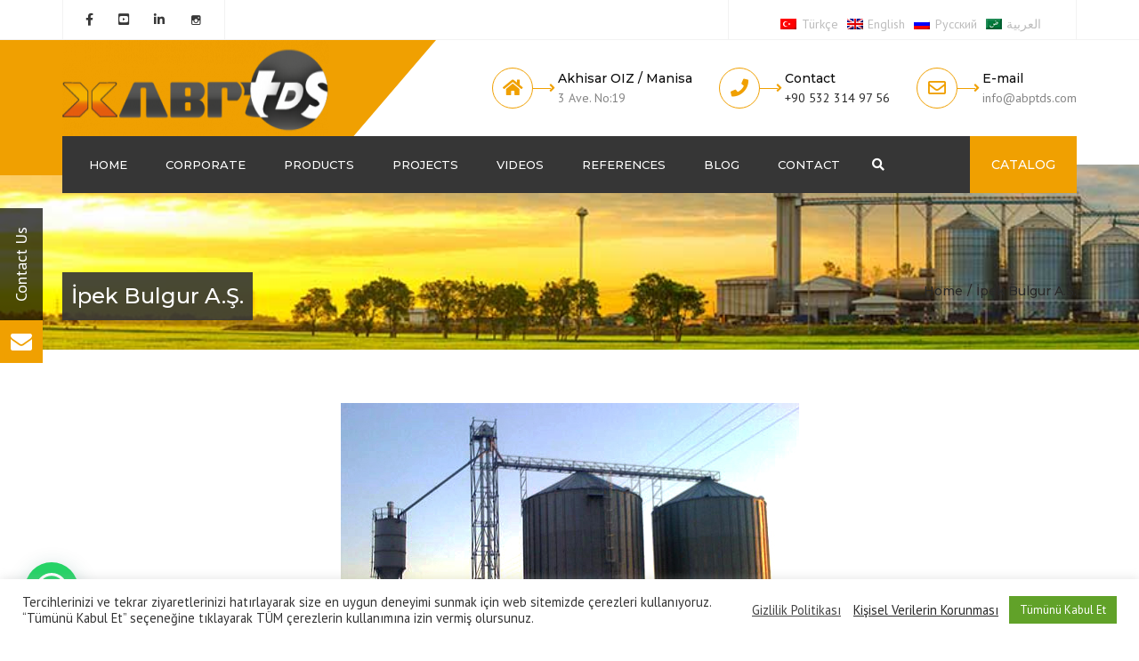

--- FILE ---
content_type: text/html; charset=UTF-8
request_url: https://abptds.com/en/referans/ipek-bulgur-a-s/
body_size: 20395
content:
<!DOCTYPE html>
<html dir="ltr" lang="en-US" prefix="og: https://ogp.me/ns#">

<head>
    <meta charset="UTF-8" />
    <meta name="viewport" content="width=device-width, initial-scale=1, maximum-scale=1">
    <link rel="profile" href="https://gmpg.org/xfn/11" />
    <link rel="pingback" href="https://abptds.com/xmlrpc.php" />
        <link rel="shortcut icon" href="https://abptds.com/wp-content/uploads/2021/05/ABP-TDS-logo-header2021-favicon-03.png" type="image/x-icon" />
        <title>İpek Bulgur A.Ş. - ABP TDS</title>
<link rel="alternate" hreflang="tr" href="https://abptds.com/referans/ipek-bulgur-a-s/" />
<link rel="alternate" hreflang="en" href="https://abptds.com/en/referans/ipek-bulgur-a-s/" />
<link rel="alternate" hreflang="ru" href="https://abptds.com/ru/referans/ipek-bulgur-a-s/" />

		<!-- All in One SEO 4.8.3.2 - aioseo.com -->
	<meta name="description" content="Kapasite / Ton 4.000 Ton" />
	<meta name="robots" content="max-image-preview:large" />
	<link rel="canonical" href="https://abptds.com/referans/ipek-bulgur-a-s/" />
	<meta name="generator" content="All in One SEO (AIOSEO) 4.8.3.2" />
		<meta property="og:locale" content="en_US" />
		<meta property="og:site_name" content="ABP TDS - Mühendislik A.Ş" />
		<meta property="og:type" content="article" />
		<meta property="og:title" content="İpek Bulgur A.Ş. - ABP TDS" />
		<meta property="og:description" content="Kapasite / Ton 4.000 Ton" />
		<meta property="og:url" content="https://abptds.com/referans/ipek-bulgur-a-s/" />
		<meta property="article:published_time" content="2019-12-20T15:16:19+00:00" />
		<meta property="article:modified_time" content="2019-12-20T15:16:19+00:00" />
		<meta name="twitter:card" content="summary_large_image" />
		<meta name="twitter:title" content="İpek Bulgur A.Ş. - ABP TDS" />
		<meta name="twitter:description" content="Kapasite / Ton 4.000 Ton" />
		<script type="application/ld+json" class="aioseo-schema">
			{"@context":"https:\/\/schema.org","@graph":[{"@type":"BreadcrumbList","@id":"https:\/\/abptds.com\/en\/referans\/ipek-bulgur-a-s\/#breadcrumblist","itemListElement":[{"@type":"ListItem","@id":"https:\/\/abptds.com\/en\/#listItem","position":1,"name":"Home","item":"https:\/\/abptds.com\/en\/","nextItem":{"@type":"ListItem","@id":"https:\/\/abptds.com\/en\/referans_sehir\/domestic\/#listItem","name":"Domestic"}},{"@type":"ListItem","@id":"https:\/\/abptds.com\/en\/referans_sehir\/domestic\/#listItem","position":2,"name":"Domestic","item":"https:\/\/abptds.com\/en\/referans_sehir\/domestic\/","nextItem":{"@type":"ListItem","@id":"https:\/\/abptds.com\/en\/referans_sehir\/mardin-en\/#listItem","name":"Mardin"},"previousItem":{"@type":"ListItem","@id":"https:\/\/abptds.com\/en\/#listItem","name":"Home"}},{"@type":"ListItem","@id":"https:\/\/abptds.com\/en\/referans_sehir\/mardin-en\/#listItem","position":3,"name":"Mardin","item":"https:\/\/abptds.com\/en\/referans_sehir\/mardin-en\/","nextItem":{"@type":"ListItem","@id":"https:\/\/abptds.com\/en\/referans\/ipek-bulgur-a-s\/#listItem","name":"\u0130pek Bulgur A.\u015e."},"previousItem":{"@type":"ListItem","@id":"https:\/\/abptds.com\/en\/referans_sehir\/domestic\/#listItem","name":"Domestic"}},{"@type":"ListItem","@id":"https:\/\/abptds.com\/en\/referans\/ipek-bulgur-a-s\/#listItem","position":4,"name":"\u0130pek Bulgur A.\u015e.","previousItem":{"@type":"ListItem","@id":"https:\/\/abptds.com\/en\/referans_sehir\/mardin-en\/#listItem","name":"Mardin"}}]},{"@type":"Organization","@id":"https:\/\/abptds.com\/en\/#organization","name":"ABP TDS M\u00fchendislik A.\u015e","description":"M\u00fchendislik A.\u015e","url":"https:\/\/abptds.com\/en\/","telephone":"+902364272266","logo":{"@type":"ImageObject","url":"https:\/\/abptds.com\/wp-content\/uploads\/2024\/03\/ABP-TDS.png","@id":"https:\/\/abptds.com\/en\/referans\/ipek-bulgur-a-s\/#organizationLogo","width":1920,"height":1080},"image":{"@id":"https:\/\/abptds.com\/en\/referans\/ipek-bulgur-a-s\/#organizationLogo"}},{"@type":"WebPage","@id":"https:\/\/abptds.com\/en\/referans\/ipek-bulgur-a-s\/#webpage","url":"https:\/\/abptds.com\/en\/referans\/ipek-bulgur-a-s\/","name":"\u0130pek Bulgur A.\u015e. - ABP TDS","description":"Kapasite \/ Ton 4.000 Ton","inLanguage":"en-US","isPartOf":{"@id":"https:\/\/abptds.com\/en\/#website"},"breadcrumb":{"@id":"https:\/\/abptds.com\/en\/referans\/ipek-bulgur-a-s\/#breadcrumblist"},"image":{"@type":"ImageObject","url":"https:\/\/abptds.com\/wp-content\/uploads\/2019\/12\/6c47c33db3..jpg","@id":"https:\/\/abptds.com\/en\/referans\/ipek-bulgur-a-s\/#mainImage","width":515,"height":333},"primaryImageOfPage":{"@id":"https:\/\/abptds.com\/en\/referans\/ipek-bulgur-a-s\/#mainImage"},"datePublished":"2019-12-20T15:16:19+03:00","dateModified":"2019-12-20T15:16:19+03:00"},{"@type":"WebSite","@id":"https:\/\/abptds.com\/en\/#website","url":"https:\/\/abptds.com\/en\/","name":"ABP TDS M\u00fchendislik A.\u015e","description":"M\u00fchendislik A.\u015e","inLanguage":"en-US","publisher":{"@id":"https:\/\/abptds.com\/en\/#organization"}}]}
		</script>
		<!-- All in One SEO -->

<link rel='dns-prefetch' href='//fonts.googleapis.com' />
<link rel='dns-prefetch' href='//use.fontawesome.com' />
<link rel='dns-prefetch' href='//s.w.org' />
<link rel="alternate" type="application/rss+xml" title="ABP TDS &raquo; Feed" href="https://abptds.com/en/feed/" />
<link rel="alternate" type="application/rss+xml" title="ABP TDS &raquo; Comments Feed" href="https://abptds.com/en/comments/feed/" />
<link rel="alternate" type="application/rss+xml" title="ABP TDS &raquo; İpek Bulgur A.Ş. Comments Feed" href="https://abptds.com/en/referans/ipek-bulgur-a-s/feed/" />
		<script type="text/javascript">
			window._wpemojiSettings = {"baseUrl":"https:\/\/s.w.org\/images\/core\/emoji\/13.0.1\/72x72\/","ext":".png","svgUrl":"https:\/\/s.w.org\/images\/core\/emoji\/13.0.1\/svg\/","svgExt":".svg","source":{"concatemoji":"https:\/\/abptds.com\/wp-includes\/js\/wp-emoji-release.min.js?ver=5.6.14"}};
			!function(e,a,t){var n,r,o,i=a.createElement("canvas"),p=i.getContext&&i.getContext("2d");function s(e,t){var a=String.fromCharCode;p.clearRect(0,0,i.width,i.height),p.fillText(a.apply(this,e),0,0);e=i.toDataURL();return p.clearRect(0,0,i.width,i.height),p.fillText(a.apply(this,t),0,0),e===i.toDataURL()}function c(e){var t=a.createElement("script");t.src=e,t.defer=t.type="text/javascript",a.getElementsByTagName("head")[0].appendChild(t)}for(o=Array("flag","emoji"),t.supports={everything:!0,everythingExceptFlag:!0},r=0;r<o.length;r++)t.supports[o[r]]=function(e){if(!p||!p.fillText)return!1;switch(p.textBaseline="top",p.font="600 32px Arial",e){case"flag":return s([127987,65039,8205,9895,65039],[127987,65039,8203,9895,65039])?!1:!s([55356,56826,55356,56819],[55356,56826,8203,55356,56819])&&!s([55356,57332,56128,56423,56128,56418,56128,56421,56128,56430,56128,56423,56128,56447],[55356,57332,8203,56128,56423,8203,56128,56418,8203,56128,56421,8203,56128,56430,8203,56128,56423,8203,56128,56447]);case"emoji":return!s([55357,56424,8205,55356,57212],[55357,56424,8203,55356,57212])}return!1}(o[r]),t.supports.everything=t.supports.everything&&t.supports[o[r]],"flag"!==o[r]&&(t.supports.everythingExceptFlag=t.supports.everythingExceptFlag&&t.supports[o[r]]);t.supports.everythingExceptFlag=t.supports.everythingExceptFlag&&!t.supports.flag,t.DOMReady=!1,t.readyCallback=function(){t.DOMReady=!0},t.supports.everything||(n=function(){t.readyCallback()},a.addEventListener?(a.addEventListener("DOMContentLoaded",n,!1),e.addEventListener("load",n,!1)):(e.attachEvent("onload",n),a.attachEvent("onreadystatechange",function(){"complete"===a.readyState&&t.readyCallback()})),(n=t.source||{}).concatemoji?c(n.concatemoji):n.wpemoji&&n.twemoji&&(c(n.twemoji),c(n.wpemoji)))}(window,document,window._wpemojiSettings);
		</script>
		<style type="text/css">
img.wp-smiley,
img.emoji {
	display: inline !important;
	border: none !important;
	box-shadow: none !important;
	height: 1em !important;
	width: 1em !important;
	margin: 0 .07em !important;
	vertical-align: -0.1em !important;
	background: none !important;
	padding: 0 !important;
}
</style>
	<link rel='stylesheet' id='wp-block-library-css'  href='https://abptds.com/wp-includes/css/dist/block-library/style.min.css?ver=5.6.14' type='text/css' media='all' />
<link rel='stylesheet' id='wp-block-library-theme-css'  href='https://abptds.com/wp-includes/css/dist/block-library/theme.min.css?ver=5.6.14' type='text/css' media='all' />
<link rel='stylesheet' id='cookie-law-info-css'  href='https://abptds.com/wp-content/plugins/cookie-law-info/legacy/public/css/cookie-law-info-public.css?ver=3.2.8' type='text/css' media='all' />
<link rel='stylesheet' id='cookie-law-info-gdpr-css'  href='https://abptds.com/wp-content/plugins/cookie-law-info/legacy/public/css/cookie-law-info-gdpr.css?ver=3.2.8' type='text/css' media='all' />
<link rel='stylesheet' id='ncf_lato_font-css'  href='//fonts.googleapis.com/css?family=Lato%3A300normal%2C400normal%2C400italic%2C600normal%2C600italic&#038;subset=all&#038;ver=5.6.14' type='text/css' media='all' />
<link rel='stylesheet' id='ncf_styles-css'  href='https://abptds.com/wp-content/plugins/ninja-contact-form/css/ninja-contact-form.css?ver=5.6.14' type='text/css' media='all' />
<link rel='stylesheet' id='rs-plugin-settings-css'  href='https://abptds.com/wp-content/plugins/revslider/public/assets/css/rs6.css?ver=6.3.3' type='text/css' media='all' />
<style id='rs-plugin-settings-inline-css' type='text/css'>
#rs-demo-id {}
</style>
<link rel='stylesheet' id='wpml-legacy-horizontal-list-0-css'  href='//abptds.com/wp-content/plugins/sitepress-multilingual-cms/templates/language-switchers/legacy-list-horizontal/style.css?ver=1' type='text/css' media='all' />
<style id='wpml-legacy-horizontal-list-0-inline-css' type='text/css'>
.wpml-ls-statics-footer a {color:#444444;background-color:#ffffff;}.wpml-ls-statics-footer a:hover,.wpml-ls-statics-footer a:focus {color:#000000;background-color:#eeeeee;}.wpml-ls-statics-footer .wpml-ls-current-language>a {color:#444444;background-color:#ffffff;}.wpml-ls-statics-footer .wpml-ls-current-language:hover>a, .wpml-ls-statics-footer .wpml-ls-current-language>a:focus {color:#000000;background-color:#eeeeee;}
</style>
<link rel='stylesheet' id='joinchat-css'  href='https://abptds.com/wp-content/plugins/creame-whatsapp-me/public/css/joinchat-btn.min.css?ver=5.2.3' type='text/css' media='all' />
<style id='joinchat-inline-css' type='text/css'>
.joinchat{--red:37;--green:211;--blue:102;--bw:100}
</style>
<link rel='stylesheet' id='font-awesome-official-css'  href='https://use.fontawesome.com/releases/v5.15.1/css/all.css' type='text/css' media='all' integrity="sha384-vp86vTRFVJgpjF9jiIGPEEqYqlDwgyBgEF109VFjmqGmIY/Y4HV4d3Gp2irVfcrp" crossorigin="anonymous" />
<link rel='stylesheet' id='font-awesome-css'  href='https://abptds.com/wp-content/themes/constructo/css/font-awesome.min.css?ver=5.6.14' type='text/css' media='all' />
<link rel='stylesheet' id='owl-css-css'  href='https://abptds.com/wp-content/themes/constructo/js/owl//assets/owl.carousel.css?ver=5.6.14' type='text/css' media='all' />
<link rel='stylesheet' id='font_type_1-css'  href='https://fonts.googleapis.com/css?family=Montserrat%3A400italic%2C400%2C500%2C600%2C700%2C300&#038;subset=latin%2Clatin-ext&#038;ver=5.6.14' type='text/css' media='all' />
<link rel='stylesheet' id='font_type_2-css'  href='https://fonts.googleapis.com/css?family=PT+Sans%3A400italic%2C400%2C500%2C600%2C700%2C300&#038;subset=latin%2Clatin-ext&#038;ver=5.6.14' type='text/css' media='all' />
<link rel='stylesheet' id='theme_main_style-css'  href='https://abptds.com/wp-content/themes/constructo/style.css?ver=5.6.14' type='text/css' media='all' />
<link rel='stylesheet' id='swipebox-css'  href='https://abptds.com/wp-content/themes/constructo/css/swipebox.css?ver=5.6.14' type='text/css' media='all' />
<link rel='stylesheet' id='anps_core-css'  href='https://abptds.com/wp-content/themes/constructo/css/core.css?ver=5.6.14' type='text/css' media='all' />
<link rel='stylesheet' id='theme_wordpress_style-css'  href='https://abptds.com/wp-content/themes/constructo/css/wordpress.css?ver=5.6.14' type='text/css' media='all' />
<style id='theme_wordpress_style-inline-css' type='text/css'>
body, ol.list > li > *, .recent-portfolio--modern-1 .recent-portfolio__excerpt, .testimonial-modern__link, .testimonial-modern__link:hover, .testimonial-modern__link:focus, .product_meta span span, .f-content__content { color: #727272; } @media (min-width: 1200px) { .container { width: 1170px; } .site-header-layout-normal .nav-bar-wrapper { width: 1140px; } } /* Header colors */ .top-bar, .top-bar a { font-size: 14px; } @media(min-width: 992px) { .site-header-style-boxed, .site-header-style-full-width { background-color: #fff; } .woo-header-cart .cart-contents > i, .nav-wrap .site-search-toggle button, .nav-bar .site-search-toggle button { color: #fff; } .site-navigation a, .home .site-header-sticky-active .site-navigation .menu-item-depth-0 > a:not(:hover):not(:focus), .paralax-header .site-header-style-transparent.site-header-sticky-active .site-navigation .menu-item-depth-0 > a:not(:hover):not(:focus), .nav-empty { color: #fff; } .menu-button { color: #fff !important; } } .site-header-style-normal .nav-wrap { background-color: #fff; } @media(min-width: 992px) { .site-navigation .sub-menu { background-color: #ffff; } .site-navigation .sub-menu a { color: #000; } } .heading-left.divider-sm span:before, .heading-middle.divider-sm span:before, .heading-middle span:before, .heading-left span:before, .divider-modern:not(.heading-content) span:after, .recent-portfolio__title::after, .portfolio-modern__title::after, .rp-modern__header::after { background-color: #000000; } .site-navigation .current-menu-item > a:not(:focus):not(:hover), .home .site-navigation .current-menu-item > a:not(:focus):not(:hover), .home .site-header.site-header-sticky-active .menu-item-depth-0.current-menu-item > a:not(:focus):not(:hover) { color: #F0A001 !important; } @media(min-width: 992px) { .site-search-toggle button:hover, .site-search-toggle button:focus, .site-navigation ul:not(.sub-menu) > li > a:hover, .site-navigation ul:not(.sub-menu) > li > a:focus { color: #F0A001; } /* Boxed header style background color */ .site-header-style-boxed .nav-bar-wrapper { background-color: #363636; } } @media(max-width: 991px) { .site-search-toggle button:hover, .site-search-toggle button:focus, .navbar-toggle:hover, .navbar-toggle:focus { background-color: #F0A001; } .site-search-toggle button, .navbar-toggle { background-color: #292929; } } /* Front-Global Colors */ .site-header-style-normal .nav-wrap { background-color: #363636; } @media(min-width: 992px) { .site-header-style-full-width.site-header-sticky-active .header-wrap, .site-header-style-full-width .header-wrap { background-color: #363636; } } /* Top bar colors */ .top-bar { background-color: #fff; color: #bdbdbd; } .top-bar a:not(:hover) { color: #bdbdbd; } .top-bar, .top-bar a { font-size: 14px; } /* Top bar height */ @media(min-width: 992px) { .top-bar, .top-bar > .container { height: 45px; } /* Menu divider */ .site-header:not(.site-header-vertical-menu) .site-navigation > ul > li:after { display: none } } /* Main menu height */ @media(min-width: 992px) { .transparent.top-bar + .site-header-style-transparent:not(.site-header-sticky-active) .nav-wrap { height: 64px; max-height: 64px; } .site-header-style-normal:not(.site-header-sticky-active) .nav-wrap, .site-header-style-transparent:not(.site-header-sticky-active) .nav-wrap { height: 64px; max-height: 64px; transition: height .3s ease-out; } .site-header-style-full-width .nav-bar-wrapper, .site-header-style-boxed .nav-bar, .site-header-style-full-width .cartwrap { height: 64px; } .site-header-style-full-width .menu-item-depth-0 > a, .site-header-style-boxed .menu-item-depth-0 > a, .site-header-style-full-width .site-search-toggle button, .site-header-style-boxed .site-search-toggle button, .site-header-style-full-width .cart-contents, .site-header-style-boxed .menu-button { line-height: 64px; } .site-header-style-full-width .preheader-wrap, .site-header-style-boxed .preheader-wrap { height: 140px; } .site-header-style-full-width .site-logo:after, .site-header-style-boxed .site-logo:after { border-top: 140px solid currentColor; } .site-header-style-boxed .site-logo, .site-header-style-boxed .large-above-menu { padding-bottom: 32px; } } /* logo bg color */ @media(min-width: 992px) { .site-header .site-logo { color: #F0A001 } } @media (min-width: 992px) { .site-header-dropdown-2 .sub-menu .menu-item + .menu-item > a::before, .site-header-dropdown-3 .sub-menu .menu-item + .menu-item > a::before { background-color: #ececec; } } /* Footer */ .site-footer { background: #262626; } .site-footer .copyright-footer { color: #858585; background: #0f0f0f; } footer.site-footer .copyright-footer > .container:before, .site-footer.style-4 .working-hours td::after, .site-footer.style-4 .working-hours th::after { background: #3a3a3a; } .site-footer.style-4 .tagcloud a, .site-footer.style-4 .menu-item { border-color: #3a3a3a; } .site-footer, .site-footer h3, .site-footer h4, .site-wrap .site-footer .recentcomments a, .site-wrap .site-footer caption, .site-wrap .site-footer th, .site-wrap .site-footer span, .site-wrap .site-footer cite, .site-wrap .site-footer strong, .site-wrap .site-footer #today { color: #858585 !important; } .site-footer .row .menu .current_page_item > a, .site-footer.style-4 .working-hours td { color: #fff; } .site-footer .row a:hover, .site-footer .row a:focus, .site-footer.style-4 .menu-item a::before, .site-footer.style-4 .social a, .site-footer.style-4 .socialize a { color: #F0A001 !important; } .site-footer.style-4 .widget-title::after { background-color: #F0A001; } .site-footer.style-4 .tagcloud a:hover, .site-footer.style-4 .tagcloud a:focus { border-color: #F0A001; } .site-footer .row .widget-title { color: #fff} a, .btn-link, .icon.style-2 .fa, .error-404 h2, .page-heading, .statement .style-3, .dropcaps.style-2:first-letter, .list li:before, ol.list, .post.style-2 header > span, .post.style-2 header .fa, .page-numbers span, .nav-links span, .team .socialize a, blockquote.style-2:before, .panel-group.style-2 .panel-title a:before, .contact-info .fa, blockquote.style-1:before, .comment-list .comment header h1, .faq .panel-title a.collapsed:before, .faq .panel-title a:after, .faq .panel-title a, .filter button.selected, .filter:before, .primary, .search-posts i, .counter .counter-number, #wp-calendar th, #wp-calendar caption, .testimonials blockquote p:before, .testimonials blockquote p:after, .heading-left span:before, .heading-middle span:before, .price, .widget-price, .star-rating, section.container .widget_shopping_cart .quantity, .tab-pane .commentlist .meta strong, .woocommerce-tabs .commentlist .meta strong, .widget_recent_comments .recentcomments a { color: #292929; } .testimonials.white blockquote p:before, .testimonials.white blockquote p:after { color: #fff; } .counter .wrapbox { border-color:#292929; } body .tp-bullets.simplebullets.round .bullet.selected { border-color: #292929; } .carousel-indicators li.active, .ls-michell .ls-bottom-slidebuttons a.ls-nav-active { border-color: #292929 !important; } .icon .fa, .posts div a, .progress-bar, .nav-tabs > li.active:after, .vc_tta-style-anps_tabs .vc_tta-tabs-list > li.vc_active:after, section.container .menu li.current-menu-item .sub-menu a, section.container .menu li.current-menu-ancestor .sub-menu a, .pricing-table header, .mark, .post .post-meta button, blockquote.style-2:after, .panel-style-1 .panel-title a:before, .carousel-indicators li, .carousel-indicators .active, .ls-michell .ls-bottom-slidebuttons a, .twitter .carousel-indicators li, .twitter .carousel-indicators li.active, #wp-calendar td a, body .tp-bullets.simplebullets.round .bullet, .site-search, .onsale, .plus, .minus, .widget_price_filter .ui-slider .ui-slider-range, .woo-header-cart .cart-contents > span, .form-submit #submit, .testimonials blockquote header:before, div.woocommerce-tabs ul.tabs li.active:before , mark, .woocommerce-product-gallery__trigger { background-color: #292929; } .testimonials.white blockquote header:before { background-color: #fff; } h1, h2, h3, h4, h5, h6, .nav-tabs > li > a, .nav-tabs > li.active > a, .vc_tta-tabs-list > li > a span, .statement, .page-heading a, .page-heading a:after, p strong, .dropcaps:first-letter, .page-numbers a, .nav-links a, .searchform, .searchform input[type="text"], .socialize a, .widget_rss .rss-date, .widget_rss cite, .panel-title, .panel-group.style-2 .panel-title a.collapsed:before, blockquote.style-1, .comment-list .comment header, .faq .panel-title a:before, .faq .panel-title a.collapsed, .filter button, .carousel .carousel-control, #wp-calendar #today, .woocommerce-result-count, input.qty, .product_meta, .woocommerce-review-link, .woocommerce-before-loop .woocommerce-ordering:after, .widget_price_filter .price_slider_amount .button, .widget_price_filter .price_label, section.container .product_list_widget li h4 a, .shop_table.table thead th, .shop_table.table tfoot, .product-single-header .variations label, .tab-pane .commentlist .meta, .woocommerce-tabs .commentlist .meta, .f-content__title, .icon-m__title, table.table > thead th, .recent-portfolio__title, a:hover .recent-portfolio__title, a:focus .recent-portfolio__title, .portfolio-modern__title, a:hover .portfolio-modern__title, a:focus .portfolio-modern__title { color: #292929; } .ls-michell .ls-nav-next, .ls-michell .ls-nav-prev { color:#fff; } .contact-form input[type="text"]:focus, .contact-form textarea:focus { border-color: #292929 !important; } .pricing-table header h2, .mark.style-2, .btn.dark, .twitter .carousel-indicators li, .added_to_cart { background-color: #292929; } .price_slider_wrapper .ui-widget-content { background-color: #ececec; } body, .alert .close, .post header, #lang_sel_list a.lang_sel_sel, #lang_sel_list ul a, #lang_sel_list_list ul a:visited, .widget_icl_lang_sel_widget #lang_sel ul li ul li a, .widget_icl_lang_sel_widget #lang_sel a, .heading-subtitle { font-family: PT Sans; } .site-logo { font-family: Arial, Helvetica, sans-serif|System fonts; } h1, h2, h3, h4, h5, h6, .btn, .woocommerce-page .button, .page-heading, .team em, blockquote.style-1, .onsale, .added_to_cart, .price, .widget-price, .woocommerce-review-link, .product_meta, .tab-pane .commentlist .meta, .woocommerce-tabs .commentlist .meta, .wpcf7-submit, .f-content__title, .icon-m__title, .icon-m__link, button.single_add_to_cart_button, .important, .shipping-calculator-button { font-family: Montserrat; font-weight: 500; } .nav-tabs > li > a, .site-navigation > ul a, .menu-button, .vc_tta-tabs-list > li > a, .tp-arr-titleholder, .above-nav-bar.top-bar ul li { font-family: Montserrat; font-weight: 500; } .pricing-table header h2, .pricing-table header .price, .pricing-table header .currency, .table thead, h1.style-3, h2.style-3, h3.style-3, h4.style-3, h5.style-3, h6.style-3, .page-numbers a, .page-numbers span, .nav-links a, .nav-links span, .alert, .comment-list .comment header, .woocommerce-result-count, .product_list_widget li > a, .product_list_widget li p.total strong, .cart_list + .total, .shop_table.table tfoot, .product-single-header .variations label { font-family: Montserrat; font-weight: 500; } .site-search #searchform-header input[type="text"] { font-family: Montserrat; font-weight: 500; } /*Top Bar*/ .testimonials.carousel .white ~ .carousel-control:hover, .testimonials.carousel .white ~ .carousel-control:focus { color: #F0A001 !important; } /*testimonials*/ .testimonials blockquote p { border-bottom: 1px solid #292929; } .testimonials.white blockquote p { border-bottom: 1px solid #fff; } div.testimonials blockquote.item.active p, .testimonials blockquote cite { color: #292929; } div.testimonials.white blockquote.item.active p, div.testimonials.white blockquote.item.active cite a, div.testimonials.white blockquote.item.active cite, .wpb_content_element .widget .tagcloud a, div.testimonials.white blockquote.item p, div.testimonials.white blockquote.item cite, .testimonials.carousel .white ~ .carousel-control { color: #fff; } a:hover, a:focus, .a:hover, .site-header a:hover, .icon a:hover h2, .nav-tabs > li > a:hover, .top-bar a:hover, .page-heading a:hover, .menu a:hover, .menu .is-active a, .page-numbers a:hover, .nav-links a:hover, .widget-categories a:hover, .product-categories a:hover, .widget_archive a:hover, .widget_categories a:hover, .widget_recent_entries a:hover, .socialize a:hover, .faq .panel-title a.collapsed:hover, .carousel .carousel-control:hover, a:hover h1, a:hover h2, a:hover h3, a:hover h4, a:hover h5, .ls-michell .ls-nav-next:hover, .ls-michell .ls-nav-prev:hover, body .tp-leftarrow.default:hover, body .tp-rightarrow.default:hover, .product_list_widget li h4 a:hover, .cart-contents:hover i, .icon.style-2 a:hover .fa, .team .socialize a:hover, .recentblog header a:hover h2, .scrollup a:hover, .hovercolor, i.hovercolor, .post.style-2 header i.hovercolor.fa, article.post-sticky header:before, .wpb_content_element .widget a:hover, .star-rating, .menu .current_page_item > a, .vc_tta-tab:hover > a > span, .page-numbers.current, .widget_layered_nav a:hover, .widget_layered_nav a:focus, .widget_layered_nav .chosen a, .widget_layered_nav_filters a:hover, .widget_layered_nav_filters a:focus, .widget_rating_filter .star-rating:hover, .widget_rating_filter .star-rating:focus, .icon-m__link, .bg-primary, .logos .owl-nav > *:hover, .logos .owl-nav > *:focus, .testimonials-modern .owl-nav > *:hover, .testimonials-modern .owl-nav > *:focus, .rp-modern__icon { color: #F0A001; } .filter button.selected { color: #F0A001!important; } .logos--style-3 .logos__wrap:hover, .logos--style-3 .logos__wrap:focus, .logos--style-5 .logos__wrap:hover, .logos--style-5 .logos__wrap:focus, .scrollup a:hover, .panel-style-3 .panel-heading a, .gallery-fs .owl-item a:hover:after, .gallery-fs .owl-item a:focus:after, .gallery-fs .owl-item a.selected:after, blockquote:not([class]) p, .blockquote-style-1 p, .blockquote-style-2 p, .featured-content, .post-minimal-wrap { border-color: #F0A001; } .site-footer:not(.style-4) .tagcloud a:hover, .twitter .carousel-indicators li:hover, .added_to_cart:hover, .icon a:hover .fa, .posts div a:hover, #wp-calendar td a:hover, .plus:hover, .minus:hover, .widget_price_filter .price_slider_amount .button:hover, .form-submit #submit:hover, .anps_download > a span.anps_download_icon, .onsale, .woo-header-cart .cart-contents > span, .woocommerce-product-gallery__trigger:hover, .woocommerce-product-gallery__trigger:focus, .f-content__icon, .f-content__divider, .icon-m__media, .panel-style-3 .panel-heading a, .logos .owl-dot:hover, .logos .owl-dot:focus, .logos .owl-dot.active, .testimonials-modern .owl-dot:hover, .testimonials-modern .owl-dot:focus, .testimonials-modern .owl-dot.active, .large-above-menu-style-5 .widget_anpstext .fa, .large-above-menu-style-5 .widget_anpssocial ul, .menu-button { background-color: #F0A001; } body { font-size: 14px; } h1, .h1 { font-size: 31px; } h2, .h2 { font-size: 22px; } h3, .h3 { font-size: 18px; } h4, .h4 { font-size: 18px; } h5, .h5 { font-size: 16px; } .site-navigation, .site-navigation ul li a { font-size: 13px; } @media (min-width: 992px) { .site-header-dropdown-3 .site-navigation > ul > .menu-item:not(.megamenu) .sub-menu a:hover, .site-header-dropdown-3 .site-navigation > ul > .menu-item:not(.megamenu) .sub-menu a:focus { background-color: #F0A001; } } @media (min-width: 1200px) { .site-navigation .sub-menu a, .site-navigation .main-menu .megamenu { font-size: 12px; } } .page-heading h1 { font-size: 24px; line-height: 34px; } .recent-portfolio__title, .recentportfolio h2, .portfolio h2, .portfolio-modern__title { font-size: 16px; } article.post-sticky header .stickymark i.nav_background_color { color: #fff; } .triangle-topleft.hovercolor { border-top: 60px solid #F0A001; } h1.single-blog, article.post h1.single-blog { font-size: 28px; } .home .site-header .above-nav-bar.top-bar, .home div.site-wrapper div.transparent.top-bar, .home div.site-wrapper div.transparent.top-bar #lang_sel a.lang_sel_sel { color: ; } .home div.site-wrapper div.transparent.top-bar a:hover, .home div.site-wrapper div.transparent.top-bar #lang_sel a.lang_sel_sel:hover { color: ; } section.container .menu li.current-menu-item .sub-menu a, section.container .menu li.current-menu-ancestor .sub-menu a { background: #c1c1c1; color: #f9f9f9; } section.container ul.menu ul.sub-menu > li > a:hover, section.container ul.menu li.current_page_item > a, section.container ul.menu ul.sub-menu > li.current_page_item > a { color: #242424; } @media (min-width: 993px) { .responsive .site-navigation .sub-menu { background:#ffff; } .responsive .site-navigation .sub-menu a { color: #000; } } .wpb_wrapper, .vc_images_carousel { position: sticky; } .site-footer img:not(.wpml-ls-flag) { margin-bottom: 7px; } .site-wrapper > .site-header-style-boxed + .page-heading { padding-top: 121px !important; } .comments-closed, .post-meta { display: none !important; } .mt-0 { margin-top: 0px !important; } .wpb_content_element .widget .tagcloud a { color: #443f3f; } @media only screen and (max-width:800px) { h1, .h1 { font-size: 25px; } } /*buttons*/ input#place_order { background-color: #242424; } input#place_order:hover, input#place_order:focus { background-color: #F0A001; } .btn, .wpcf7-submit, button.single_add_to_cart_button, p.form-row input.button, .woocommerce-page .button { -moz-user-select: none; background-image: none; border: 0; color: #fff; cursor: pointer; display: inline-block; line-height: 1.5; margin-bottom: 0; max-width: 100%; text-align: center; text-transform: uppercase; text-decoration:none; transition: background-color 0.2s ease 0s; text-overflow: ellipsis; vertical-align: middle; overflow: hidden; white-space: nowrap; } .btn.btn-sm, .wpcf7-submit { padding: 11px 17px; font-size: 14px; } .btn, .wpcf7-submit, button.single_add_to_cart_button, p.form-row input.button, .woocommerce-page .button { border-radius: 0; border-radius: 4px; background-color: #242424; color: #ffffff; } .btn:hover, .btn:active, .btn:focus, .wpcf7-submit:hover, .wpcf7-submit:active, .wpcf7-submit:focus, button.single_add_to_cart_button:hover, button.single_add_to_cart_button:active, button.single_add_to_cart_button:focus, p.form-row input.button:hover, p.form-row input.button:focus, .woocommerce-page .button:hover, .woocommerce-page .button:focus { background-color: #F0A001; color: #242424; border:0; } .btn.style-1, .vc_btn.style-1 { border-radius: 4px; background-color: #F0A001; color: #fff!important; } .btn.style-1:hover, .btn.style-1:active, .btn.style-1:focus, .vc_btn.style-1:hover, .vc_btn.style-1:active, .vc_btn.style-1:focus { background-color: #242424; color: #fff!important; } .btn.slider { border-radius: 4px; background-color: ; color: ; } .btn.slider:hover, .btn.slider:active, .btn.slider:focus { background-color: ; color: ; } .btn.style-2, .vc_btn.style-2 { border-radius: 4px; border: 2px solid #c3c3c3; background-color: #c3c3c3; color: #fff!important; } .btn.style-2:hover, .btn.style-2:active, .btn.style-2:focus, .vc_btn.style-2:hover, .vc_btn.style-2:active, .vc_btn.style-2:focus { background-color: #737373; color: #fff!important; border-color: #c3c3c3; border: 2px solid #c3c3c3; } .btn.style-3, .vc_btn.style-3 { border: 2px solid ; border-radius: 4px; background-color: transparent; color: #F0A001!important; } .btn.style-3:hover, .btn.style-3:active, .btn.style-3:focus, .vc_btn.style-3:hover, .vc_btn.style-3:active, .vc_btn.style-3:focus { border: 2px solid ; background-color: ; color: !important; } .btn.style-4, .vc_btn.style-4 { padding-left: 0; background-color: transparent; color: #F0A001!important; border: none; } .btn.style-4:hover, .btn.style-4:active, .btn.style-4:focus, .vc_btn.style-4:hover, .vc_btn.style-4:active, .vc_btn.style-4:focus { padding-left: 0; background: none; color: #000!important; border: none; border-color: transparent; outline: none; } .btn.style-5, .vc_btn.style-5 { background-color: !important; color: !important; border: none; } .btn.style-5:hover, .btn.style-5:active, .btn.style-5:focus, .vc_btn.style-5:hover, .vc_btn.style-5:active, .vc_btn.style-5:focus { background-color: !important; color: !important; }
</style>
<link rel='stylesheet' id='custom-css'  href='https://abptds.com/wp-content/themes/constructo/custom.css?ver=5.6.14' type='text/css' media='all' />
<link rel='stylesheet' id='font-awesome-official-v4shim-css'  href='https://use.fontawesome.com/releases/v5.15.1/css/v4-shims.css' type='text/css' media='all' integrity="sha384-WCuYjm/u5NsK4s/NfnJeHuMj6zzN2HFyjhBu/SnZJj7eZ6+ds4zqIM3wYgL59Clf" crossorigin="anonymous" />
<style id='font-awesome-official-v4shim-inline-css' type='text/css'>
@font-face {
font-family: "FontAwesome";
font-display: block;
src: url("https://use.fontawesome.com/releases/v5.15.1/webfonts/fa-brands-400.eot"),
		url("https://use.fontawesome.com/releases/v5.15.1/webfonts/fa-brands-400.eot?#iefix") format("embedded-opentype"),
		url("https://use.fontawesome.com/releases/v5.15.1/webfonts/fa-brands-400.woff2") format("woff2"),
		url("https://use.fontawesome.com/releases/v5.15.1/webfonts/fa-brands-400.woff") format("woff"),
		url("https://use.fontawesome.com/releases/v5.15.1/webfonts/fa-brands-400.ttf") format("truetype"),
		url("https://use.fontawesome.com/releases/v5.15.1/webfonts/fa-brands-400.svg#fontawesome") format("svg");
}

@font-face {
font-family: "FontAwesome";
font-display: block;
src: url("https://use.fontawesome.com/releases/v5.15.1/webfonts/fa-solid-900.eot"),
		url("https://use.fontawesome.com/releases/v5.15.1/webfonts/fa-solid-900.eot?#iefix") format("embedded-opentype"),
		url("https://use.fontawesome.com/releases/v5.15.1/webfonts/fa-solid-900.woff2") format("woff2"),
		url("https://use.fontawesome.com/releases/v5.15.1/webfonts/fa-solid-900.woff") format("woff"),
		url("https://use.fontawesome.com/releases/v5.15.1/webfonts/fa-solid-900.ttf") format("truetype"),
		url("https://use.fontawesome.com/releases/v5.15.1/webfonts/fa-solid-900.svg#fontawesome") format("svg");
}

@font-face {
font-family: "FontAwesome";
font-display: block;
src: url("https://use.fontawesome.com/releases/v5.15.1/webfonts/fa-regular-400.eot"),
		url("https://use.fontawesome.com/releases/v5.15.1/webfonts/fa-regular-400.eot?#iefix") format("embedded-opentype"),
		url("https://use.fontawesome.com/releases/v5.15.1/webfonts/fa-regular-400.woff2") format("woff2"),
		url("https://use.fontawesome.com/releases/v5.15.1/webfonts/fa-regular-400.woff") format("woff"),
		url("https://use.fontawesome.com/releases/v5.15.1/webfonts/fa-regular-400.ttf") format("truetype"),
		url("https://use.fontawesome.com/releases/v5.15.1/webfonts/fa-regular-400.svg#fontawesome") format("svg");
unicode-range: U+F004-F005,U+F007,U+F017,U+F022,U+F024,U+F02E,U+F03E,U+F044,U+F057-F059,U+F06E,U+F070,U+F075,U+F07B-F07C,U+F080,U+F086,U+F089,U+F094,U+F09D,U+F0A0,U+F0A4-F0A7,U+F0C5,U+F0C7-F0C8,U+F0E0,U+F0EB,U+F0F3,U+F0F8,U+F0FE,U+F111,U+F118-F11A,U+F11C,U+F133,U+F144,U+F146,U+F14A,U+F14D-F14E,U+F150-F152,U+F15B-F15C,U+F164-F165,U+F185-F186,U+F191-F192,U+F1AD,U+F1C1-F1C9,U+F1CD,U+F1D8,U+F1E3,U+F1EA,U+F1F6,U+F1F9,U+F20A,U+F247-F249,U+F24D,U+F254-F25B,U+F25D,U+F267,U+F271-F274,U+F279,U+F28B,U+F28D,U+F2B5-F2B6,U+F2B9,U+F2BB,U+F2BD,U+F2C1-F2C2,U+F2D0,U+F2D2,U+F2DC,U+F2ED,U+F328,U+F358-F35B,U+F3A5,U+F3D1,U+F410,U+F4AD;
}
</style>
<script type='text/javascript' src='https://abptds.com/wp-includes/js/jquery/jquery.min.js?ver=3.5.1' id='jquery-core-js'></script>
<script type='text/javascript' src='https://abptds.com/wp-includes/js/jquery/jquery-migrate.min.js?ver=3.3.2' id='jquery-migrate-js'></script>
<script type='text/javascript' id='cookie-law-info-js-extra'>
/* <![CDATA[ */
var Cli_Data = {"nn_cookie_ids":[],"cookielist":[],"non_necessary_cookies":[],"ccpaEnabled":"","ccpaRegionBased":"","ccpaBarEnabled":"","strictlyEnabled":["necessary","obligatoire"],"ccpaType":"gdpr","js_blocking":"1","custom_integration":"","triggerDomRefresh":"","secure_cookies":""};
var cli_cookiebar_settings = {"animate_speed_hide":"500","animate_speed_show":"500","background":"#FFF","border":"#b1a6a6c2","border_on":"","button_1_button_colour":"#61a229","button_1_button_hover":"#4e8221","button_1_link_colour":"#fff","button_1_as_button":"1","button_1_new_win":"","button_2_button_colour":"#333","button_2_button_hover":"#292929","button_2_link_colour":"#444","button_2_as_button":"","button_2_hidebar":"","button_3_button_colour":"#dedfe0","button_3_button_hover":"#b2b2b3","button_3_link_colour":"#333333","button_3_as_button":"1","button_3_new_win":"","button_4_button_colour":"#dedfe0","button_4_button_hover":"#b2b2b3","button_4_link_colour":"#333333","button_4_as_button":"1","button_7_button_colour":"#61a229","button_7_button_hover":"#4e8221","button_7_link_colour":"#fff","button_7_as_button":"1","button_7_new_win":"","font_family":"inherit","header_fix":"","notify_animate_hide":"1","notify_animate_show":"","notify_div_id":"#cookie-law-info-bar","notify_position_horizontal":"right","notify_position_vertical":"bottom","scroll_close":"","scroll_close_reload":"","accept_close_reload":"","reject_close_reload":"","showagain_tab":"","showagain_background":"#fff","showagain_border":"#000","showagain_div_id":"#cookie-law-info-again","showagain_x_position":"100px","text":"#333333","show_once_yn":"","show_once":"10000","logging_on":"","as_popup":"","popup_overlay":"1","bar_heading_text":"","cookie_bar_as":"banner","popup_showagain_position":"bottom-right","widget_position":"left"};
var log_object = {"ajax_url":"https:\/\/abptds.com\/wp-admin\/admin-ajax.php"};
/* ]]> */
</script>
<script type='text/javascript' src='https://abptds.com/wp-content/plugins/cookie-law-info/legacy/public/js/cookie-law-info-public.js?ver=3.2.8' id='cookie-law-info-js'></script>
<script type='text/javascript' id='ncf_main_js-js-extra'>
/* <![CDATA[ */
var NinjaContactFormOpts = {"ajaxurl":"https:\/\/abptds.com\/wp-admin\/admin-ajax.php","sidebar_type":"slide","theme":"flat","sidebar_pos":"left","flat_socialbar":"top","base_color":"{\"flat\":\"#f0a000\",\"cube\":\"#c0392b\",\"minimalistic\":\"#50e3c2\",\"aerial\":\"#292929\"}","humantest":"enable","fade_content":"light","label":"alt","label_top":"50%","label_vis":"visible","label_scroll_selector":"","label_mouseover":"","bg":"none","togglers":"","path":"https:\/\/abptds.com\/wp-content\/plugins\/ninja-contact-form\/img\/","scroll":"custom","send_more_text":"Send more","try_again_text":"Try again","close_text":"Close","sending_text":"Sending","msg_fail_text":"Something went wrong while sending your message","errors":{"required":"* Please enter %%","requiredCheckbox":"* Please %%","min":"* %% must have at least %% characters.","max":"* %% can have at most %% characters.","matches":"* %% must match %%.","less":"* %% must be less than %%","greater":"* %% must be greater than %%.","numeric":"* %% must be numeric.","email":"* %% must be a valid email address.","ip":"* %% must be a valid ip address.","answer":"* Wrong %%"},"id1":{"success":"Your message was successfully sent!"},"social":[],"plugin_ver":"3.5.5"};
/* ]]> */
</script>
<script type='text/javascript' src='https://abptds.com/wp-content/plugins/ninja-contact-form/js/ninja-contact-form.js?ver=5.6.14' id='ncf_main_js-js'></script>
<script type='text/javascript' src='https://abptds.com/wp-content/plugins/revslider/public/assets/js/rbtools.min.js?ver=6.3.3' id='tp-tools-js'></script>
<script type='text/javascript' src='https://abptds.com/wp-content/plugins/revslider/public/assets/js/rs6.min.js?ver=6.3.3' id='revmin-js'></script>
<link rel="https://api.w.org/" href="https://abptds.com/en/wp-json/" /><link rel="alternate" type="application/json" href="https://abptds.com/en/wp-json/wp/v2/referans/5598" /><link rel="EditURI" type="application/rsd+xml" title="RSD" href="https://abptds.com/xmlrpc.php?rsd" />
<link rel="wlwmanifest" type="application/wlwmanifest+xml" href="https://abptds.com/wp-includes/wlwmanifest.xml" /> 
<meta name="generator" content="WordPress 5.6.14" />
<link rel='shortlink' href='https://abptds.com/en/?p=5598' />
<link rel="alternate" type="application/json+oembed" href="https://abptds.com/en/wp-json/oembed/1.0/embed?url=https%3A%2F%2Fabptds.com%2Fen%2Freferans%2Fipek-bulgur-a-s%2F" />
<link rel="alternate" type="text/xml+oembed" href="https://abptds.com/en/wp-json/oembed/1.0/embed?url=https%3A%2F%2Fabptds.com%2Fen%2Freferans%2Fipek-bulgur-a-s%2F&#038;format=xml" />
<meta name="generator" content="WPML ver:4.4.8 stt:5,1,45,53;" />
<!-- Google Tag Manager -->
<script>(function(w,d,s,l,i){w[l]=w[l]||[];w[l].push({'gtm.start':
new Date().getTime(),event:'gtm.js'});var f=d.getElementsByTagName(s)[0],
j=d.createElement(s),dl=l!='dataLayer'?'&l='+l:'';j.async=true;j.src=
'https://www.googletagmanager.com/gtm.js?id='+i+dl;f.parentNode.insertBefore(j,f);
})(window,document,'script','dataLayer','GTM-T7G25R');</script>
<!-- End Google Tag Manager -->


<script type='text/javascript' src='https://abptds.com/wp-content/uploads/winp-css-js/6238.js?ver=1767698861'></script>
  <meta charset="UTF-8">
  <meta name="viewport" content="width=device-width, initial-scale=1.0">
  <style>
    /* Varsayılan olarak gizli */
    .mobile-only {
      display: none;
    }

    /* Mobil cihazlar için */
    @media (max-width: 768px) {
      .mobile-only {
        display: flex;
        justify-content: center; /* yatay ortalama */
        align-items: center;     /* dikey ortalama */
        text-align: center;

        width: 100%;
      }
    }
  </style>

  <div class="mobile-only"> 
      <div class="top-bar-right"><li id="icl_lang_sel_widget-12" class="widget-container widget_icl_lang_sel_widget">
<div class="wpml-ls-sidebars-top-bar-right wpml-ls wpml-ls-touch-device wpml-ls-legacy-list-horizontal">
	<ul><li class="wpml-ls-slot-top-bar-right wpml-ls-item wpml-ls-item-tr wpml-ls-current-language wpml-ls-first-item wpml-ls-item-legacy-list-horizontal">
				<a href="https://abptds.com/" class="wpml-ls-link"><img class="wpml-ls-flag" src="https://abptds.com/wp-content/plugins/sitepress-multilingual-cms/res/flags/tr.png" alt=""><span class="wpml-ls-native">Türkçe</span></a>
			</li><li class="wpml-ls-slot-top-bar-right wpml-ls-item wpml-ls-item-en wpml-ls-item-legacy-list-horizontal">
				<a href="https://abptds.com/en/" class="wpml-ls-link"><img class="wpml-ls-flag" src="https://abptds.com/wp-content/plugins/sitepress-multilingual-cms/res/flags/en.png" alt=""><span class="wpml-ls-native" lang="en">English</span></a>
			</li><li class="wpml-ls-slot-top-bar-right wpml-ls-item wpml-ls-item-ru wpml-ls-item-legacy-list-horizontal">
				<a href="https://abptds.com/ru/" class="wpml-ls-link"><img class="wpml-ls-flag" src="https://abptds.com/wp-content/plugins/sitepress-multilingual-cms/res/flags/ru.png" alt=""><span class="wpml-ls-native" lang="ru">Русский</span></a>
			</li><li class="wpml-ls-slot-top-bar-right wpml-ls-item wpml-ls-item-ar wpml-ls-last-item wpml-ls-item-legacy-list-horizontal">
				<a href="https://abptds.com/ar/" class="wpml-ls-link"><img class="wpml-ls-flag" src="https://abptds.com/wp-content/plugins/sitepress-multilingual-cms/res/flags/ar.png" alt=""><span class="wpml-ls-native" lang="ar">العربية</span></a>
			</li></ul>
</div>
		  </li>
		  
	  </div>
  </div><style id="ncf_dynamic_styles">


body:not([class*=ncf_mobile]) .nks_cc_trigger_tabs.ncf_tab {
	top: 50% !important;
}

.ncf_mobile .nks_cc_trigger_tabs.ncf_tab {
	top: 400px !important;
}

.ncf_exposed #ncf-overlay {
	opacity: 0.3;
	-ms-filter: "progid:DXImageTransform.Microsoft.Alpha(Opacity=30)";
}

.ncf_exposed #ncf-overlay:hover {
	cursor: pointer;
	cursor: url("https://abptds.com/wp-content/plugins/ninja-contact-form/img/close2.png") 16 16,pointer;
}




.ncf_color1, #ncf_sidebar .ncf_button:before {
	background-color: #f0a000 !important ;
}

#ncf_sidebar.ncf_aerial input[type=text],
#ncf_sidebar.ncf_aerial input[type=email],
#ncf_sidebar.ncf_aerial input[type=date],
#ncf_sidebar.ncf_aerial input[type=tel],
#ncf_sidebar.ncf_aerial textarea,
.ncf_aerial .ncf_user_firstname,
.ncf_aerial .ncf_user_lastname,
#ncf_sidebar.ncf_aerial .ncf_user_bio,
#ncf_sidebar.ncf_aerial .wpcf7,
#ncf_sidebar.ncf_aerial .ncf_select_wrap select,
#ncf_sidebar .ncf_select_wrap:before,
#ncf_sidebar input[type=checkbox]:checked + label:before,
#ncf_sidebar input[type=radio]:checked + label:before {
	color:  #f0a000 !important;
}

#ncf_sidebar.ncf_minimalistic .wpcf7 p, #ncf_sidebar.ncf_minimalistic .wpcf7-response-output {
	color:  #f0a000;
}

.ncf_minimalistic .ncf_form_res_message {
	color:  #f0a000 !important;
}

.ncf_minimalistic .ncf_sidebar_socialbar li a:hover {
	background-color: #f0a000 !important ;
}
.ncf_minimalistic input:focus,
.ncf_minimalistic textarea:focus
{
	color: #f8ad16 !important;
}

#ncf_sidebar .ncf_err_msg, #ncf_sidebar .ncf_form_btn_wrapper .ncf_btn_close {
<!--	color: --><!-- !important;-->
}

#ncf_sidebar.ncf_aerial .ncf_ph label {
	color: #f0a000 !important;
}

#ncf_sidebar input[type=checkbox] + label:before,
#ncf_sidebar input[type=radio] + label:before {
}


#ncf_sidebar.ncf_minimalistic input[type=submit],
#ncf_sidebar.ncf_aerial input[type=submit] {
	background-color: #f0a000;
}

#ncf_sidebar.ncf_aerial input[type=submit] {
	background-color: #f0a000 !important;
	background-image: none !important;
	text-shadow: none;

}

.ncf_color2 {
	background-color: #ffae0d !important ;
}
.ncf_minimalistic .ncf_user_bio, .ncf_minimalistic .wpcf7 p, .ncf_minimalistic .wpcf7 p label {
	color:  #ffae0d !important;
}

#ncf_sidebar.ncf_aerial .ncf_user_title{
	color: #ffae0d;
}


.ncf_minimalistic .ncf_user_title{
	color:  #fda800 !important;
}
.ncf_color3 {
	background-color: #fda800 !important;
}
#ncf_sidebar.ncf_flat a.ncf_button,
#ncf_sidebar.ncf_flat  input[type=submit],
#ncf_sidebar.ncf_minimalistic  input[type=submit] {
	-webkit-box-shadow: 0 2px 0px 2px #fda800;
	-moz-box-shadow: 0 2px 0px 2px #fda800;
	box-shadow: 0 2px 0px 2px #fda800;
}

#ncf_sidebar.ncf_flat  a.ncf_button:active,
#ncf_sidebar.ncf_flat  input[type=submit]:active,
#ncf_sidebar.ncf_minimalistic input[type=submit]:active {
	-webkit-box-shadow: 0 1px 0px 2px #fda800;
	-moz-box-shadow: 0 1px 0px 2px #fda800;
	box-shadow: 0 1px 0px 2px #fda800;
}


.ncf_color4 {
	background-color: #ffc30f !important ;
}

#ncf_sidebar.ncf_minimalistic input[type=text]:focus,
#ncf_sidebar.ncf_minimalistic input[type=email]:focus,
#ncf_sidebar.ncf_minimalistic input[type=date]:focus,
#ncf_sidebar.ncf_minimalistic input[type=tel]:focus,
#ncf_sidebar.ncf_minimalistic textarea:focus {
	border-color: #f8ad16;
	box-shadow: inset 0px -4px 0px 0px #ffc30f;
}

#ncf_sidebar .ncf_ph input:focus + label,
#ncf_sidebar .ncf_has_value:not(.ncf_noselect) label,
#ncf_sidebar .ncf_ph textarea:focus + label {
	color: #f8ad16;
}


.ncf_color5 {
	background-color: #f8ad16 !important ;
}


#ncf_sidebar.ncf_minimalistic a.ncf_button,
#ncf_sidebar.ncf_flat  input[type=submit],
#ncf_sidebar.ncf_minimalistic  input[type=submit] {
	box-shadow: 0 2px 0px 2px #f8ad16;
}

#ncf_sidebar.ncf_minimalistic  a.ncf_button:active,
#ncf_sidebar.ncf_flat  input[type=submit]:active,
#ncf_sidebar.ncf_minimalistic  input[type=submit]:active {
	-webkit-box-shadow: 0 1px 0px 2px #f8ad16;
	-moz-box-shadow: 0 1px 0px 2px #f8ad16;
	box-shadow: 0 1px 0px 2px #f8ad16;
}





.ncf_color6 {
	background-color: #eb9d00 !important ;
}




.ncf_color7 {
	background-color: #ffda0a !important ;
}


.ncf_color8 {
	background-color: #ffad0a !important ;
}
#ncf_sidebar.ncf_flat input[type=text]:focus,
#ncf_sidebar.ncf_flat input[type=email]:focus,
#ncf_sidebar.ncf_flat input[type=date]:focus,
#ncf_sidebar.ncf_flat input[type=tel]:focus,
#ncf_sidebar.ncf_flat textarea:focus {
	border-color:#ffad0a;
}

#ncf_sidebar.ncf_flat input[type=submit] {
	background-color: #ffad0a;
}

#ncf_sidebar.ncf_flat .ncf_button:before {
	background-color: #ffad0a !important ;
}

.ncf_color9 {
	background-color: #8d5e00 !important ;
}
.ncf_flat .ncf_user_title {
	color: #8d5e00 !important;
}

.ncf_imagebg_custom {
	background-image: url() !important;
}
.ncf_flat .ncf_sidebar_socialbar,
.ncf_minimalistic .ncf_sidebar_socialbar,
.ncf_minimalistic .ncf_sidebar_cont > .ncf_line_sep,
.ncf_aerial .ncf_sidebar_socialbar {
	display: none !important;
}

.nks_cc_trigger_tabs .ncf-tab-icon .fa:before  {
			color: rgb(240, 160, 1)!important;
		}
		.nks_cc_trigger_tabs.nks_metro .ncf-tab-icon .fa-stack-2x {
			background-color: rgb(240, 160, 1);
			}.nks_cc_trigger_tabs .ncf-tab-icon:after {
	font-family: inherit;
	content: attr(data-val);
	position: absolute;
	top: -10%;
	font-size: 20px;
	left: 50%;
	line-height: 28px;
	-webkit-transform: rotate(-90deg);
	-moz-transform: rotate(-90deg);
	-ms-transform: rotate(-90deg);
	-o-transform: rotate(-90deg);
	transform: rotate(-90deg);
	-webkit-transform-origin: left top 0;
	-moz-transform-origin: left top 0;
	-ms-transform-origin: left top 0;
	-o-transform-origin: left top 0;
	transform-origin: left top 0;
	color: #FFF;
	padding: 6px 14px;
	margin-left: -20px;
	white-space: nowrap;
	background-color: rgba(0, 0, 0, 0.7);
	border-radius: 20px;
	-moz-border-radius: 20px;
	-webkit-border-radius: 20px;
	-webkit-backface-visibility: hidden;
}

.ncf_hidden .nks-hover .fa-stack-1x.fa-inverse:before  {
	color: white !important;
}

.nks_cc_trigger_tabs.nks_metro .ncf-tab-icon:after {
	left: 0;
	top: 0;
	margin-left: 0px;
	border-radius: 0px;
	-moz-border-radius: 0px;
	-webkit-border-radius: 0px;
}

.nks_cc_trigger_tabs.nks_metro .ncf-tab-icon.fa-3x:after {
	padding: 21px;
	font-size: 24px;
}

.nks_cc_trigger_tabs.nks_metro .ncf-tab-icon.fa-2x:after {
	padding: 10px 21px;
}

.nks_cc_trigger_tabs.nks_metro .ncf-tab-icon.fa-2x:after {
	font-size: 18px;
}



body.ncf_sidebar_push > * {
    position: relative;
}
.ncf_exposed #ns-overlay {
	opacity: 0.3;
}
/* set up the keyframes */
@keyframes bodyArrived {
	from { opacity: 0.99; }
	to { opacity: 1; }
}

@-moz-keyframes bodyArrived {
	from { opacity: 0.99; }
	to { opacity: 1; }
}

@-webkit-keyframes bodyArrived {
	from { opacity: 0.99; }
	to { opacity: 1; }
}

@-ms-keyframes bodyArrived {
	from { opacity: 0.99; }
	to { opacity: 1; }
}

@-o-keyframes bodyArrived {
	from { opacity: 0.99; }
	to { opacity: 1; }
}

body {
	/*animation-duration: 0.001s;*/
	/*-o-animation-duration: 0.001s;*/
	/*-ms-animation-duration: 0.001s;*/
	/*-moz-animation-duration: 0.001s;*/
	/*-webkit-animation-duration: 0.001s;*/
	/*animation-name: bodyArrived;*/
	/*-o-animation-name: bodyArrived;*/
	/*-ms-animation-name: bodyArrived;*/
	/*-moz-animation-name: bodyArrived;*/
	/*-webkit-animation-name: bodyArrived;*/
}
</style>
<script>
	(function($){

		NinjaContactFormOpts.callbacks = {
			noop: function(){},"id1" : function(){}		}

		var insertListener = function(event){
			if (event.animationName == "bodyArrived") {
				afterBodyArrived();
			}
		}
		var timer;

		if (document.addEventListener && false) {
			document.addEventListener("animationstart", insertListener, false);
			document.addEventListener("MSAnimationStart", insertListener, false);
			document.addEventListener("webkitAnimationStart", insertListener, false);
		} else {
			timer = setInterval(function(){
				if (document.body) {
					clearInterval(timer);
					afterBodyArrived();
				}
			},14);
		}

		function afterBodyArrived () {

			if (!window.NinjaContactFormOpts || window.NinjaSidebar) return;

			var opts = window.NinjaContactFormOpts;
			var nksopts = window.NKS_CC_Opts;
			var subopts = window.NKSubOpts;
			var $body = $('body');

			var TYPE = NinjaContactFormOpts.sidebar_type;
			var $bodybg = $('<div id="ncf-body-bg"/>').prependTo($body);
			var b = document.body;
			var bodyCss;

			$(function(){
				setTimeout(function() {

					if (!$bodybg.parent().is($body)) {
						$body.prepend($bodybg).prepend($('.nks_cc_trigger_tabs')).prepend($('#ncf_sidebar')).append($('#ncf-overlay-wrapper'));
					}

					if (TYPE === 'push') { $bodybg.css('backgroundColor', $body.css('backgroundColor')) }

				},0)
			});

			if (TYPE === 'push') {

				bodyCss = {
					'backgroundColor':$body.css('backgroundColor'),
					'backgroundImage':$body.css('backgroundImage'),
					'backgroundAttachment':$body.css('backgroundAttachment'),
					'backgroundSize':$body.css('backgroundSize'),
					'backgroundPosition':$body.css('backgroundPosition'),
					'backgroundRepeat':$body.css('backgroundRepeat'),
					'backgroundOrigin':$body.css('backgroundOrigin'),
					'backgroundClip':$body.css('backgroundClip')
				};

				if (bodyCss.backgroundColor.indexOf('(0, 0, 0, 0') + 1 || bodyCss.backgroundColor.indexOf('transparent') + 1 ) {
					bodyCss.backgroundColor = '#fff';
				}

				if (bodyCss.backgroundAttachment === 'fixed') {
					NinjaContactFormOpts.isBgFixed = true;
					bodyCss.position = 'fixed';
					bodyCss.bottom = 0;
					bodyCss.backgroundAttachment = 'scroll';
				} else {
					bodyCss.height = Math.max(
						b.scrollHeight, document.documentElement.scrollHeight,
						b.offsetHeight, document.documentElement.offsetHeight,
						b.clientHeight, document.documentElement.clientHeight
					)
				}

				$bodybg.css(bodyCss);

			} else {
				//$body.addClass('nks_sidebar_slide')
			}

			setTimeout(function(){
				$(function(){

					var $tabs = $('.nks_cc_trigger_tabs');
					var $btn;
					var sel;
					var nkspos = nksopts && nksopts.sidebar_pos;
					var subpos = subopts && subopts.sidebar_pos;

					if ( $tabs.length && (opts.sidebar_pos === nkspos || opts.sidebar_pos === subpos) ) {

						$btn = $('<span class="fa-stack fa-lg ncf-tab-icon fa-2x"> <i class="fa ncf-icon-square fa-stack-2x "></i> <i class="fa ncf-icon-mail-alt fa-stack-1x fa-inverse"></i> </span>');

						if (opts.sidebar_pos === nkspos) {
							$tabs.filter(':has(".nks-tab")').prepend($btn);
							triggerEvent();
							return;
						}

						if (opts.sidebar_pos === subpos) {
							$tabs.filter(':has(".nksub-tab-icon")').prepend($btn);
							triggerEvent();
							return;
						}


					} else {
						$tabs = $('<div class="nks_cc_trigger_tabs ncf_tab ncf_label_visible nks_metro"><span data-val="Contact Us" class="fa-stack ncf-tab-icon fa-lg fa-2x"> <i class="fa ncf-icon-square fa-stack-2x "></i> <i class="fa ncf-icon-mail-alt fa-stack-1x fa-inverse"></i> </span></div>');
						$body.append($tabs);
					}

					triggerEvent();
	//
				});
			});
		}

		function triggerEvent(){
				$(document).trigger('ncf_ready');
		}

	})(jQuery)

</script>
<!--BEGIN: TRACKING CODE MANAGER (v2.4.0) BY INTELLYWP.COM IN HEAD//-->
<meta name="facebook-domain-verification" content="8sgrl94qd4wp60vlhddap9zp456n7y" />
<meta name="google-site-verification" content="0GqgkWjjOPTbGLymZAuF8LPFzax7QErNekYpebLgzsk" />
<!-- Google Tag Manager -->
<script>(function(w,d,s,l,i){w[l]=w[l]||[];w[l].push({'gtm.start':
new Date().getTime(),event:'gtm.js'});var f=d.getElementsByTagName(s)[0],
j=d.createElement(s),dl=l!='dataLayer'?'&l='+l:'';j.async=true;j.src=
'https://www.googletagmanager.com/gtm.js?id='+i+dl;f.parentNode.insertBefore(j,f);
})(window,document,'script','dataLayer','GTM-P35ZXH5');</script>
<!-- End Google Tag Manager -->
<!--END: https://wordpress.org/plugins/tracking-code-manager IN HEAD//--><meta name="generator" content="Powered by WPBakery Page Builder - drag and drop page builder for WordPress."/>
<meta name="generator" content="Powered by Slider Revolution 6.3.3 - responsive, Mobile-Friendly Slider Plugin for WordPress with comfortable drag and drop interface." />
<script type="text/javascript">function setREVStartSize(e){
			//window.requestAnimationFrame(function() {				 
				window.RSIW = window.RSIW===undefined ? window.innerWidth : window.RSIW;	
				window.RSIH = window.RSIH===undefined ? window.innerHeight : window.RSIH;	
				try {								
					var pw = document.getElementById(e.c).parentNode.offsetWidth,
						newh;
					pw = pw===0 || isNaN(pw) ? window.RSIW : pw;
					e.tabw = e.tabw===undefined ? 0 : parseInt(e.tabw);
					e.thumbw = e.thumbw===undefined ? 0 : parseInt(e.thumbw);
					e.tabh = e.tabh===undefined ? 0 : parseInt(e.tabh);
					e.thumbh = e.thumbh===undefined ? 0 : parseInt(e.thumbh);
					e.tabhide = e.tabhide===undefined ? 0 : parseInt(e.tabhide);
					e.thumbhide = e.thumbhide===undefined ? 0 : parseInt(e.thumbhide);
					e.mh = e.mh===undefined || e.mh=="" || e.mh==="auto" ? 0 : parseInt(e.mh,0);		
					if(e.layout==="fullscreen" || e.l==="fullscreen") 						
						newh = Math.max(e.mh,window.RSIH);					
					else{					
						e.gw = Array.isArray(e.gw) ? e.gw : [e.gw];
						for (var i in e.rl) if (e.gw[i]===undefined || e.gw[i]===0) e.gw[i] = e.gw[i-1];					
						e.gh = e.el===undefined || e.el==="" || (Array.isArray(e.el) && e.el.length==0)? e.gh : e.el;
						e.gh = Array.isArray(e.gh) ? e.gh : [e.gh];
						for (var i in e.rl) if (e.gh[i]===undefined || e.gh[i]===0) e.gh[i] = e.gh[i-1];
											
						var nl = new Array(e.rl.length),
							ix = 0,						
							sl;					
						e.tabw = e.tabhide>=pw ? 0 : e.tabw;
						e.thumbw = e.thumbhide>=pw ? 0 : e.thumbw;
						e.tabh = e.tabhide>=pw ? 0 : e.tabh;
						e.thumbh = e.thumbhide>=pw ? 0 : e.thumbh;					
						for (var i in e.rl) nl[i] = e.rl[i]<window.RSIW ? 0 : e.rl[i];
						sl = nl[0];									
						for (var i in nl) if (sl>nl[i] && nl[i]>0) { sl = nl[i]; ix=i;}															
						var m = pw>(e.gw[ix]+e.tabw+e.thumbw) ? 1 : (pw-(e.tabw+e.thumbw)) / (e.gw[ix]);					
						newh =  (e.gh[ix] * m) + (e.tabh + e.thumbh);
					}				
					if(window.rs_init_css===undefined) window.rs_init_css = document.head.appendChild(document.createElement("style"));					
					document.getElementById(e.c).height = newh+"px";
					window.rs_init_css.innerHTML += "#"+e.c+"_wrapper { height: "+newh+"px }";				
				} catch(e){
					console.log("Failure at Presize of Slider:" + e)
				}					   
			//});
		  };</script>
<noscript><style> .wpb_animate_when_almost_visible { opacity: 1; }</style></noscript></head>

<body data-rsssl=1 class="referans-template-default single single-referans postid-5598 wp-embed-responsive wpb-js-composer js-comp-ver-6.5.0 vc_responsive">


    
<!--BEGIN: TRACKING CODE MANAGER (v2.4.0) BY INTELLYWP.COM IN BODY//-->
<!-- Google Tag Manager (noscript) -->
<noscript><iframe src="https://www.googletagmanager.com/ns.html?id=GTM-P35ZXH5" height="0" width="0"></iframe></noscript>
<!-- End Google Tag Manager (noscript) -->
<!--END: https://wordpress.org/plugins/tracking-code-manager IN BODY//-->    <div class="site-wrap">
                    <div class="site-wrapper ">
                                                                <div class="top-bar hidden-xs hidden-sm"><div class="container"><div class="top-bar-left"><li id="anpssocial-2" class="widget-container widget_anpssocial">                <ul class="social">
                                        <li>
                                <a title="" href="https://tr-tr.facebook.com/pages/category/Industrial-Company/ABP-TDS-Ta%C5%9F%C4%B1ma-Depolama-Sistemleri-M%C3%BChendislik-A%C5%9E-1132016216815257/" target="_blank" style="color: #383838">
                                    <i class="fa fa fa fa-facebook" aria-hidden="true"></i>
                
                <span class="sr-only"></span>
                </a>
                            </li>
                                        <li>
                                <a title="" href="https://www.youtube.com/channel/UCIvaBMrPEu9oF82NeohK8KA" target="_blank" style="color: #383838">
                                    <i class="fa fa fa fa-youtube-square" aria-hidden="true"></i>
                
                <span class="sr-only"></span>
                </a>
                            </li>
                                        <li>
                                <a title="" href="https://www.linkedin.com/company/tds-m%C3%BChendi%CC%87sli%CC%87k-a-%C5%9F-/" target="_blank" style="color: #383838">
                                    <i class="fa fa fa fa-linkedin" aria-hidden="true"></i>
                
                <span class="sr-only"></span>
                </a>
                            </li>
                                        <li>
                                <a title="" href="https://www.instagram.com/abptds_muhendislik/" target="_blank" style="color: #383838">
                                    <i class="fa typcn typcn-social-instagram" aria-hidden="true"></i>
                
                <span class="sr-only"></span>
                </a>
                            </li>
                    </ul>
        </li></div><div class="top-bar-right"><li id="icl_lang_sel_widget-12" class="widget-container widget_icl_lang_sel_widget"><h3 class="widget-title">Languagee</h3>
<div class="wpml-ls-sidebars-top-bar-right wpml-ls wpml-ls-legacy-list-horizontal">
	<ul><li class="wpml-ls-slot-top-bar-right wpml-ls-item wpml-ls-item-tr wpml-ls-first-item wpml-ls-item-legacy-list-horizontal">
				<a href="https://abptds.com/referans/ipek-bulgur-a-s/" class="wpml-ls-link"><img class="wpml-ls-flag" src="https://abptds.com/wp-content/plugins/sitepress-multilingual-cms/res/flags/tr.png" alt=""><span class="wpml-ls-native" lang="tr">Türkçe</span></a>
			</li><li class="wpml-ls-slot-top-bar-right wpml-ls-item wpml-ls-item-en wpml-ls-current-language wpml-ls-item-legacy-list-horizontal">
				<a href="https://abptds.com/en/referans/ipek-bulgur-a-s/" class="wpml-ls-link"><img class="wpml-ls-flag" src="https://abptds.com/wp-content/plugins/sitepress-multilingual-cms/res/flags/en.png" alt=""><span class="wpml-ls-native">English</span></a>
			</li><li class="wpml-ls-slot-top-bar-right wpml-ls-item wpml-ls-item-ru wpml-ls-item-legacy-list-horizontal">
				<a href="https://abptds.com/ru/referans/ipek-bulgur-a-s/" class="wpml-ls-link"><img class="wpml-ls-flag" src="https://abptds.com/wp-content/plugins/sitepress-multilingual-cms/res/flags/ru.png" alt=""><span class="wpml-ls-native" lang="ru">Русский</span></a>
			</li><li class="wpml-ls-slot-top-bar-right wpml-ls-item wpml-ls-item-ar wpml-ls-last-item wpml-ls-item-legacy-list-horizontal">
				<a href="https://abptds.com/ar/" class="wpml-ls-link"><img class="wpml-ls-flag" src="https://abptds.com/wp-content/plugins/sitepress-multilingual-cms/res/flags/ar.png" alt=""><span class="wpml-ls-native" lang="ar">العربية</span></a>
			</li></ul>
</div>
</li></div></div>                    <button class="top-bar-close">
                        <i class="fa fa-chevron-down"></i>
                        <span class="sr-only">Close top bar</span>
                    </button>
                    </div>
                        <header class="site-header site-header-sticky site-header-style-boxed site-header-layout-normal site-header-dropdown-3" >
                                    <div class="container preheader-wrap">
                        <div class="site-logo"><a href="https://abptds.com/en/">            <img class="logo-mobile" alt="ABP TDS" src="https://abptds.com/wp-content/uploads/2021/05/ABP-TDS-logo-header.png">
                                            <img class="logo-desktop" style="width: 300px; height: 120px" alt="Site logo" src="https://abptds.com/wp-content/uploads/2024/12/ABP-TDS-logo-header.png">
                            </a></div>
                                                                                <div class="large-above-menu large-above-menu-style-4"><div id="anpstext-11" class="widget widget_anpstext">
        <div class="anpstext-wrap">
            <span class="anpstext-arrow" style="color: #F0A001"></span>
                                                <span class="fa fa-home" style="color:#F0A001"></span>
                                                        <div class="anpstext-desc" style="color:#848484">
                    <div class="important" style="color:#0a0a0a"> Akhisar OIZ / Manisa</div>
                    3 Ave. No:19                </div>
                    </div>
        </div><div id="anpstext-12" class="widget widget_anpstext">
        <div class="anpstext-wrap">
            <span class="anpstext-arrow" style="color: #f0a001"></span>
                                                <span class="fa fa-phone" style="color:#f0a001"></span>
                                                        <div class="anpstext-desc" style="color:#848484">
                    <div class="important" style="color:#0a0a0a">Contact</div>
                    <a href="tel:+90 532 314 97 56">+90 532 314 97 56</a>                </div>
                    </div>
        </div><div id="anpstext-13" class="widget widget_anpstext">
        <div class="anpstext-wrap">
            <span class="anpstext-arrow" style="color: #f0a001"></span>
                                                <span class="fa fa-envelope-o" style="color:#f0a001"></span>
                                                        <div class="anpstext-desc" style="color:#848484">
                    <div class="important" style="color:#0a0a0a">E-mail</div>
                    info@abptds.com                </div>
                    </div>
        </div></div>
                                            </div>
                    <div class="header-wrap">
                        <div class="container">
                                                    <div class="nav-bar-wrapper">
                            <div class="nav-bar">
                                                                <nav class="site-navigation">
                                    <ul id="menu-main-menu-ingilizce" class=""><li class="menu-item menu-item-type-post_type menu-item-object-page menu-item-home menu-item-depth-0"><a href="https://abptds.com/en/">Home</a></li>
<li class="menu-item menu-item-type-custom menu-item-object-custom menu-item-has-children menu-item-depth-0"><a href="#">Corporate</a>
<ul class="sub-menu">
	<li class="menu-item menu-item-type-post_type menu-item-object-page menu-item-depth-1"><a href="https://abptds.com/en/about-us/">About Us</a></li>
	<li class="menu-item menu-item-type-post_type menu-item-object-page menu-item-depth-1"><a href="https://abptds.com/en/history/">History</a></li>
	<li class="menu-item menu-item-type-post_type menu-item-object-page menu-item-depth-1"><a href="https://abptds.com/en/mission-vision/">Mission &#038; Vision</a></li>
	<li class="menu-item menu-item-type-post_type menu-item-object-page menu-item-depth-1"><a href="https://abptds.com/en/our-group-companys/">Our Group Companies</a></li>
	<li class="menu-item menu-item-type-post_type menu-item-object-page menu-item-depth-1"><a href="https://abptds.com/en/quality-certificates/">Quality Certificates</a></li>
	<li class="menu-item menu-item-type-post_type menu-item-object-page menu-item-depth-1"><a href="https://abptds.com/en/policy-leadership-commitment/">Policy and Leadership Commitment</a></li>
	<li class="menu-item menu-item-type-post_type menu-item-object-page menu-item-depth-1"><a href="https://abptds.com/en/human-resources/">Human Resources</a></li>
</ul>
</li>
<li class="menu-item menu-item-type-post_type menu-item-object-page menu-item-depth-0"><a href="https://abptds.com/en/storage-systems/">Products</a></li>
<li class="menu-item menu-item-type-post_type menu-item-object-page menu-item-depth-0"><a href="https://abptds.com/en/projects/">Projects</a></li>
<li class="menu-item menu-item-type-post_type menu-item-object-page menu-item-depth-0"><a href="https://abptds.com/en/videos/">Videos</a></li>
<li class="menu-item menu-item-type-post_type menu-item-object-page menu-item-depth-0"><a href="https://abptds.com/en/references/">References</a></li>
<li class="menu-item menu-item-type-post_type menu-item-object-page current_page_parent menu-item-depth-0"><a href="https://abptds.com/en/blog/">Blog</a></li>
<li class="menu-item menu-item-type-post_type menu-item-object-page menu-item-depth-0"><a href="https://abptds.com/en/contact/">Contact</a></li>
</ul>                                </nav>
                                                                    <div class="site-search-toggle">
                                        <button class="fa fa-search"><span class="sr-only">Search</span></button>
                                                                                                        <div class="site-search-minimal">
                        <form role="search" method="get" class="site-search-minimal__form" action="https://abptds.com/en/">
                            <input name="s" type="text" class="site-search-minimal__input" placeholder="type and press &#8216;enter&#8217;">
                        </form>
                    </div>
                                                                                            </div>
                                                                <button class="navbar-toggle" type="button">
                                    <span class="sr-only">Toggle navigation</span>
                                    <i class="fa fa-bars" aria-hidden="true"></i>
                                </button>
                            </div>
                                                            <a href="https://abptds.com/wp-content/uploads/2019/12/onlinecatalogen.pdf" class="menu-button">
                                    KATALOG                                </a>
                                                    </div>
                                            </div>
                    </div>
                                            </header>
                                    <div class='page-heading '  style="background-image: url(https://abptds.com/wp-content/uploads/2019/12/safta-basi2.jpg); background-color: #f8f8f8;">
                            <div class='container'>
                                        <h1>İpek Bulgur A.Ş.</h1>                                <ul class='breadcrumbs'><li><a href="https://abptds.com/en/">Home</a></li><li>İpek Bulgur A.Ş.</li></ul>                            </div>
                        </div>
                                                                    <section class="blog-single">
    <div class="container">
        <div class="row">
                <div class="col-md-12">
    <article class="style-2 post-5598 referans type-referans status-publish has-post-thumbnail hentry referans_sehir-mardin-en">
        <header class="text-center">
            <img width="515" height="333" src="https://abptds.com/wp-content/uploads/2019/12/6c47c33db3..jpg" class="attachment-blog-full size-blog-full wp-post-image" alt="" loading="lazy" srcset="https://abptds.com/wp-content/uploads/2019/12/6c47c33db3..jpg 515w, https://abptds.com/wp-content/uploads/2019/12/6c47c33db3.-300x194.jpg 300w, https://abptds.com/wp-content/uploads/2019/12/6c47c33db3.-370x239.jpg 370w, https://abptds.com/wp-content/uploads/2019/12/6c47c33db3.-360x233.jpg 360w" sizes="(max-width: 515px) 100vw, 515px" />            <h1 class="single-blog">İpek Bulgur A.Ş.</h1>
            <div class='post-meta'>
                <ul>
                                                                </li>
                                                                </ul>
            </div>
        </header>
        <div class='post-content'><p><strong>Kapasite / Ton</strong></p>
<p>4.000 Ton</p>
</div>
    </article>


	<div id="respond" class="comment-respond">
		<h3 id="reply-title" class="comment-reply-title"> <small><a rel="nofollow" id="cancel-comment-reply-link" href="/en/referans/ipek-bulgur-a-s/#respond" style="display:none;">Cancel reply</a></small></h3><p class="must-log-in">You must be logged in to leave a reply.</p>	</div><!-- #respond -->
	        </div>
               </div>
      </div>
</section>
</div>
  
<footer class="site-footer style-4">
            <div class="container">
        <div class="row">
                            <div class="col-md-4 col-xs-12"><ul><li id="anpsimages-2" class="widget-container widget_anpsimages">
                    <h3 class="widget-title">ABP TDS Mühendislik A.Ş.</h3>
        
        <img alt="https://abptds.com/wp-content/uploads/2021/05/ABP-TDS-logo-header2021-_Calisma-Yuzeyi-1.png" src="https://abptds.com/wp-content/uploads/2021/05/ABP-TDS-logo-header2021-_Calisma-Yuzeyi-1.png">

        </li></ul></div>
                <div class="col-md-4 col-xs-12"><ul><li id="nav_menu-7" class="widget-container widget_nav_menu"><h3 class="widget-title">Useful Links</h3><div class="menu-footerquickmenu-ingilizce-container"><ul id="menu-footerquickmenu-ingilizce" class="menu"><li id="menu-item-5229" class="menu-item menu-item-type-post_type menu-item-object-page menu-item-5229"><a href="https://abptds.com/en/history/">History</a></li>
<li id="menu-item-5230" class="menu-item menu-item-type-post_type menu-item-object-page menu-item-5230"><a href="https://abptds.com/en/mission-vision/">Mission &#038; Vision</a></li>
<li id="menu-item-5231" class="menu-item menu-item-type-post_type menu-item-object-page menu-item-5231"><a href="https://abptds.com/en/projects/">Projects</a></li>
<li id="menu-item-5232" class="menu-item menu-item-type-post_type menu-item-object-page menu-item-5232"><a href="https://abptds.com/en/human-resources/">Human Resources</a></li>
<li id="menu-item-5233" class="menu-item menu-item-type-post_type menu-item-object-page menu-item-5233"><a href="https://abptds.com/en/contact/">Contact</a></li>
</ul></div></li></ul></div>
                <div class="col-md-4 col-xs-12"><ul><li id="anpsopeningtime-12" class="widget-container widget_anpsopeningtime"><h3 class="widget-title">Opening Time</h3>        <table class="working-hours">
           <tbody>
                                                        <tr>
                        <th>Monday</th>
                        <td>08:00 - 18:00</td>
                    </tr>
                                                        <tr>
                        <th>Tuesday</th>
                        <td>08:00 - 18:00</td>
                    </tr>
                                                        <tr>
                        <th>Wednesday</th>
                        <td>08:00 - 18:00</td>
                    </tr>
                                                        <tr>
                        <th>Thursday</th>
                        <td>08:00 - 18:00</td>
                    </tr>
                                                        <tr>
                        <th>Friday</th>
                        <td>08:00 - 18:00</td>
                    </tr>
                           </tbody>
        </table>
        </li></ul></div>
            	</div>
    </div>
        </footer>

     </div>

<div id="scrolltop" class="fixed scrollup"><a href="#"  title="Scroll to top"><i class="fa fa-angle-up"></i></a></div>
<input type="hidden" id="theme-path" value="https://abptds.com/wp-content/themes/constructo" />
<!-- Google Tag Manager (noscript) -->
<noscript><iframe src="https://www.googletagmanager.com/ns.html?id=GTM-T7G25R"
height="0" width="0" style="display:none;visibility:hidden"></iframe></noscript>
<!-- End Google Tag Manager (noscript) -->

<script>
document.addEventListener( 'wpcf7mailsent', function( event ) {
  switch ( event.detail.contactFormId ) {
    case '451':
      location = 'https://abptds.com/en/thank-you/';
      break;

 case '1681':
      location = 'https://abptds.com/en/thank-you/';
      break;

  case '2524':
      location = 'https://abptds.com/ru/%d1%81%d0%bf%d0%b0%d1%81%d0%b8%d0%b1%d0%be/';
      break;

  case '2526':
      location = 'https://abptds.com/ru/%d1%81%d0%bf%d0%b0%d1%81%d0%b8%d0%b1%d0%be/';
      break;

    default:
      location = 'https://abptds.com/tesekkurler/';
  }
}, false );
</script>

<!--googleoff: all--><div id="cookie-law-info-bar" data-nosnippet="true"><span><div class="cli-bar-container cli-style-v2"><div class="cli-bar-message">Tercihlerinizi ve tekrar ziyaretlerinizi hatırlayarak size en uygun deneyimi sunmak için web sitemizde çerezleri kullanıyoruz. “Tümünü Kabul Et” seçeneğine tıklayarak TÜM çerezlerin kullanımına izin vermiş olursunuz.</div><div class="cli-bar-btn_container"><a href="https://abptds.com/en/gizlilik-politikasi/" id="CONSTANT_OPEN_URL" target="_blank" class="cli-plugin-main-link" style="margin:0 7px">Gizlilik Politikası</a> <a href="https://abptds.com/kisisel-verilerin-korunmasi-aydinlatma-metni/" style="margin:0 7px;text-decoration:underline">Kişisel Verilerin Korunması</a> <a id="wt-cli-accept-all-btn" role='button' data-cli_action="accept_all" class="wt-cli-element medium cli-plugin-button wt-cli-accept-all-btn cookie_action_close_header cli_action_button">Tümünü Kabul Et</a></div></div></span></div><div id="cookie-law-info-again" data-nosnippet="true"><span id="cookie_hdr_showagain">Manage consent</span></div><div class="cli-modal" data-nosnippet="true" id="cliSettingsPopup" tabindex="-1" role="dialog" aria-labelledby="cliSettingsPopup" aria-hidden="true">
  <div class="cli-modal-dialog" role="document">
	<div class="cli-modal-content cli-bar-popup">
		  <button type="button" class="cli-modal-close" id="cliModalClose">
			<svg class="" viewBox="0 0 24 24"><path d="M19 6.41l-1.41-1.41-5.59 5.59-5.59-5.59-1.41 1.41 5.59 5.59-5.59 5.59 1.41 1.41 5.59-5.59 5.59 5.59 1.41-1.41-5.59-5.59z"></path><path d="M0 0h24v24h-24z" fill="none"></path></svg>
			<span class="wt-cli-sr-only">Close</span>
		  </button>
		  <div class="cli-modal-body">
			<div class="cli-container-fluid cli-tab-container">
	<div class="cli-row">
		<div class="cli-col-12 cli-align-items-stretch cli-px-0">
			<div class="cli-privacy-overview">
				<h4>Privacy Overview</h4>				<div class="cli-privacy-content">
					<div class="cli-privacy-content-text">This website uses cookies to improve your experience while you navigate through the website. Out of these, the cookies that are categorized as necessary are stored on your browser as they are essential for the working of basic functionalities of the website. We also use third-party cookies that help us analyze and understand how you use this website. These cookies will be stored in your browser only with your consent. You also have the option to opt-out of these cookies. But opting out of some of these cookies may affect your browsing experience.</div>
				</div>
				<a class="cli-privacy-readmore" aria-label="Show more" role="button" data-readmore-text="Show more" data-readless-text="Show less"></a>			</div>
		</div>
		<div class="cli-col-12 cli-align-items-stretch cli-px-0 cli-tab-section-container">
					</div>
	</div>
</div>
		  </div>
		  <div class="cli-modal-footer">
			<div class="wt-cli-element cli-container-fluid cli-tab-container">
				<div class="cli-row">
					<div class="cli-col-12 cli-align-items-stretch cli-px-0">
						<div class="cli-tab-footer wt-cli-privacy-overview-actions">
						
															<a id="wt-cli-privacy-save-btn" role="button" tabindex="0" data-cli-action="accept" class="wt-cli-privacy-btn cli_setting_save_button wt-cli-privacy-accept-btn cli-btn">SAVE &amp; ACCEPT</a>
													</div>
						
					</div>
				</div>
			</div>
		</div>
	</div>
  </div>
</div>
<div class="cli-modal-backdrop cli-fade cli-settings-overlay"></div>
<div class="cli-modal-backdrop cli-fade cli-popupbar-overlay"></div>
<!--googleon: all-->
<link rel='stylesheet' id='6236-css'  href='https://abptds.com/wp-content/uploads/winp-css-js/6236.css?ver=1767699789' type='text/css' media='all' />

<div id="ncf_sidebar" class="ncf_flat ncf_imagebg_none ncf_up_style_theme_custom">
    <div class="ncf_sidebar_cont_scrollable">
        <div class="ncf_sidebar_cont ncf_shrinked">

	        			        <div class="ncf_form_wrapper ncf_form_1 ncf_default_form" data-index="1">
			        				        <div class="ncf_sidebar_header ncf_color1">
					        <div class="ncf_sidebar_socialbar">
						        <ul>
							        <li class="ncf_color1"></li>
							        <li class="ncf_color2"></li>
							        <li class="ncf_color3"></li>
							        <li class="ncf_color4"></li>
							        <li class="ncf_color5"></li>
							        <li class="ncf_color6"></li>
							        <li class="ncf_color7"></li>
							        <li class="ncf_color8"></li>
						        </ul>
					        </div>
					        						        <div class="ncf_sidebar_header_userinfo ncf_color1">
							        <div class="ncf_userpic"></div>
							        <div class="ncf_user_credentials">
								        <span class="ncf_user_firstname"></span>
								        <span class="ncf_user_lastname">Öneri ve görüşleriniz için bize ulaşabilirsiniz.</span>
								        <span class="ncf_user_title">İş başvurusu için lütfen<a href="https://abptds.com/insan-kaynaklari/"><b> buraya tıklayarak </b></a> insan kaynakları formunu doldurunuz. </span>
							        </div>
						        </div>
					        
				        </div>
			        			        
			        
			        <div class="ncf_sidebar_content">
				        <div class="ncf_user_bio">				        </div>
				         

                <div class='gf_browser_chrome gform_wrapper' id='gform_wrapper_3' ><div id='gf_3' class='gform_anchor' tabindex='-1'></div><form method='post' enctype='multipart/form-data' target='gform_ajax_frame_3' id='gform_3'  action='/en/referans/ipek-bulgur-a-s/#gf_3'> 
 <input type='hidden' class='gforms-pum' value='{"closepopup":false,"closedelay":0,"openpopup":false,"openpopup_id":0}' />
                        <div class='gform_body'><ul id='gform_fields_3' class='gform_fields top_label form_sublabel_below description_below'><li id='field_3_1'  class='gfield gfield_contains_required field_sublabel_below field_description_below hidden_label gfield_visibility_visible' ><label class='gfield_label' for='input_3_1' >Adınız<span class='gfield_required'>*</span></label><div class='ginput_container ginput_container_text'><input name='input_1' id='input_3_1' type='text' value='' class='large'    placeholder='Name' aria-required="true" aria-invalid="false" /></div></li><li id='field_3_5'  class='gfield gfield_contains_required field_sublabel_below field_description_below hidden_label gfield_visibility_visible' ><label class='gfield_label' for='input_3_5' >Email<span class='gfield_required'>*</span></label><div class='ginput_container ginput_container_email'>
                            <input name='input_5' id='input_3_5' type='text' value='' class='large'   placeholder='Email' aria-required="true" aria-invalid="false" />
                        </div></li><li id='field_3_3'  class='gfield field_sublabel_below field_description_below hidden_label gfield_visibility_visible' ><label class='gfield_label' for='input_3_3' >Telefon</label><div class='ginput_container ginput_container_phone'><input name='input_3' id='input_3_3' type='text' value='' class='large'  placeholder='Phone'  aria-invalid="false"  /></div></li><li id='field_3_6'  class='gfield field_sublabel_below field_description_below hidden_label gfield_visibility_visible' ><label class='gfield_label' for='input_3_6' >Mesaj</label><div class='ginput_container ginput_container_textarea'><textarea name='input_6' id='input_3_6' class='textarea medium'    placeholder='Message'  aria-invalid="false"   rows='10' cols='50'></textarea></div></li><li id='field_3_7'  class='gfield field_sublabel_below field_description_below gfield_visibility_visible' ><label class='gfield_label' for='input_3_7' >CAPTCHA</label><div id='input_3_7' class='ginput_container ginput_recaptcha' data-sitekey='6LfGZokqAAAAAOtUCr-EeZocEHanT7nIQ1-rQ3W8'  data-theme='light' data-tabindex='-1' data-size='invisible' data-badge='bottomright'></div></li>
                            </ul></div>
        <div class='gform_footer top_label'> <input type='submit' id='gform_submit_button_3' class='gform_button button' value='Send'  onclick='if(window["gf_submitting_3"]){return false;}  window["gf_submitting_3"]=true;  ' onkeypress='if( event.keyCode == 13 ){ if(window["gf_submitting_3"]){return false;} window["gf_submitting_3"]=true;  jQuery("#gform_3").trigger("submit",[true]); }' /> <input type='hidden' name='gform_ajax' value='form_id=3&amp;title=&amp;description=&amp;tabindex=0' />
            <input type='hidden' class='gform_hidden' name='is_submit_3' value='1' />
            <input type='hidden' class='gform_hidden' name='gform_submit' value='3' />
            
            <input type='hidden' class='gform_hidden' name='gform_unique_id' value='' />
            <input type='hidden' class='gform_hidden' name='state_3' value='WyJbXSIsIjYyNmVlMDBiYTc2MDRlNjRjMmNkN2ZhZmIxNGZmMDc3Il0=' />
            <input type='hidden' class='gform_hidden' name='gform_target_page_number_3' id='gform_target_page_number_3' value='0' />
            <input type='hidden' class='gform_hidden' name='gform_source_page_number_3' id='gform_source_page_number_3' value='1' />
            <input type='hidden' name='gform_field_values' value='' />
            
        </div>
                        </form>
                        </div>
                <iframe style='display:none;width:0px;height:0px;' src='about:blank' name='gform_ajax_frame_3' id='gform_ajax_frame_3' title='This iframe contains the logic required to handle Ajax powered Gravity Forms.'></iframe>
                <script type='text/javascript'>jQuery(document).ready(function($){gformInitSpinner( 3, 'https://abptds.com/wp-content/plugins/gravityforms/images/spinner.gif' );jQuery('#gform_ajax_frame_3').on('load',function(){var contents = jQuery(this).contents().find('*').html();var is_postback = contents.indexOf('GF_AJAX_POSTBACK') >= 0;if(!is_postback){return;}var form_content = jQuery(this).contents().find('#gform_wrapper_3');var is_confirmation = jQuery(this).contents().find('#gform_confirmation_wrapper_3').length > 0;var is_redirect = contents.indexOf('gformRedirect(){') >= 0;var is_form = form_content.length > 0 && ! is_redirect && ! is_confirmation;var mt = parseInt(jQuery('html').css('margin-top'), 10) + parseInt(jQuery('body').css('margin-top'), 10) + 100;if(is_form){jQuery('#gform_wrapper_3').html(form_content.html());if(form_content.hasClass('gform_validation_error')){jQuery('#gform_wrapper_3').addClass('gform_validation_error');} else {jQuery('#gform_wrapper_3').removeClass('gform_validation_error');}setTimeout( function() { /* delay the scroll by 50 milliseconds to fix a bug in chrome */ jQuery(document).scrollTop(jQuery('#gform_wrapper_3').offset().top - mt); }, 50 );if(window['gformInitDatepicker']) {gformInitDatepicker();}if(window['gformInitPriceFields']) {gformInitPriceFields();}var current_page = jQuery('#gform_source_page_number_3').val();gformInitSpinner( 3, 'https://abptds.com/wp-content/plugins/gravityforms/images/spinner.gif' );jQuery(document).trigger('gform_page_loaded', [3, current_page]);window['gf_submitting_3'] = false;}else if(!is_redirect){var confirmation_content = jQuery(this).contents().find('.GF_AJAX_POSTBACK').html();if(!confirmation_content){confirmation_content = contents;}setTimeout(function(){jQuery('#gform_wrapper_3').replaceWith(confirmation_content);jQuery(document).scrollTop(jQuery('#gf_3').offset().top - mt);jQuery(document).trigger('gform_confirmation_loaded', [3]);window['gf_submitting_3'] = false;}, 50);}else{jQuery('#gform_3').append(contents);if(window['gformRedirect']) {gformRedirect();}}jQuery(document).trigger('gform_post_render', [3, current_page]);} );} );</script><script type='text/javascript'> jQuery(document).bind('gform_post_render', function(event, formId, currentPage){if(formId == 3) {if(typeof Placeholders != 'undefined'){
                        Placeholders.enable();
                    }} } );jQuery(document).bind('gform_post_conditional_logic', function(event, formId, fields, isInit){} );</script><script type='text/javascript'> jQuery(document).ready(function(){jQuery(document).trigger('gform_post_render', [3, 1]) } ); </script>
				        
				        <div class="ncf_form_result"></div>
			        </div>
			        </div>
	                    </div>
    </div>
</div>
<div id="ncf-overlay-wrapper"><div id="ncf-overlay"></div></div>


<div class="joinchat joinchat--left joinchat--btn" data-settings='{"telephone":"905423149756","mobile_only":false,"button_delay":3,"whatsapp_web":false,"qr":false,"message_views":2,"message_delay":10,"message_badge":false,"message_send":"","message_hash":""}'>
	<div class="joinchat__button">
		<div class="joinchat__button__open"></div>
									</div>
	</div>

<div class="wpml-ls-statics-footer wpml-ls wpml-ls-legacy-list-horizontal">
	<ul><li class="wpml-ls-slot-footer wpml-ls-item wpml-ls-item-tr wpml-ls-first-item wpml-ls-item-legacy-list-horizontal">
				<a href="https://abptds.com/referans/ipek-bulgur-a-s/" class="wpml-ls-link"><img class="wpml-ls-flag" src="https://abptds.com/wp-content/plugins/sitepress-multilingual-cms/res/flags/tr.png" alt=""><span class="wpml-ls-native" lang="tr">Türkçe</span></a>
			</li><li class="wpml-ls-slot-footer wpml-ls-item wpml-ls-item-en wpml-ls-current-language wpml-ls-item-legacy-list-horizontal">
				<a href="https://abptds.com/en/referans/ipek-bulgur-a-s/" class="wpml-ls-link"><img class="wpml-ls-flag" src="https://abptds.com/wp-content/plugins/sitepress-multilingual-cms/res/flags/en.png" alt=""><span class="wpml-ls-native">English</span></a>
			</li><li class="wpml-ls-slot-footer wpml-ls-item wpml-ls-item-ru wpml-ls-item-legacy-list-horizontal">
				<a href="https://abptds.com/ru/referans/ipek-bulgur-a-s/" class="wpml-ls-link"><img class="wpml-ls-flag" src="https://abptds.com/wp-content/plugins/sitepress-multilingual-cms/res/flags/ru.png" alt=""><span class="wpml-ls-native" lang="ru">Русский</span></a>
			</li><li class="wpml-ls-slot-footer wpml-ls-item wpml-ls-item-ar wpml-ls-last-item wpml-ls-item-legacy-list-horizontal">
				<a href="https://abptds.com/ar/" class="wpml-ls-link"><img class="wpml-ls-flag" src="https://abptds.com/wp-content/plugins/sitepress-multilingual-cms/res/flags/ar.png" alt=""><span class="wpml-ls-native" lang="ar">العربية</span></a>
			</li></ul>
</div>
<link rel='stylesheet' id='vc_font_awesome_5_shims-css'  href='https://abptds.com/wp-content/plugins/js_composer/assets/lib/bower/font-awesome/css/v4-shims.min.css?ver=6.5.0' type='text/css' media='all' />
<link rel='stylesheet' id='vc_font_awesome_5-css'  href='https://abptds.com/wp-content/plugins/js_composer/assets/lib/bower/font-awesome/css/all.min.css?ver=6.5.0' type='text/css' media='all' />
<link rel='stylesheet' id='vc_typicons-css'  href='https://abptds.com/wp-content/plugins/js_composer/assets/css/lib/typicons/src/font/typicons.min.css?ver=6.5.0' type='text/css' media='all' />
<link rel='stylesheet' id='gforms_reset_css-css'  href='https://abptds.com/wp-content/plugins/gravityforms/css/formreset.min.css?ver=2.4.22.1' type='text/css' media='all' />
<link rel='stylesheet' id='gforms_formsmain_css-css'  href='https://abptds.com/wp-content/plugins/gravityforms/css/formsmain.min.css?ver=2.4.22.1' type='text/css' media='all' />
<link rel='stylesheet' id='gforms_ready_class_css-css'  href='https://abptds.com/wp-content/plugins/gravityforms/css/readyclass.min.css?ver=2.4.22.1' type='text/css' media='all' />
<link rel='stylesheet' id='gforms_browsers_css-css'  href='https://abptds.com/wp-content/plugins/gravityforms/css/browsers.min.css?ver=2.4.22.1' type='text/css' media='all' />
<script type='text/javascript' src='https://abptds.com/wp-includes/js/comment-reply.min.js?ver=5.6.14' id='comment-reply-js'></script>
<script type='text/javascript' src='https://abptds.com/wp-content/plugins/creame-whatsapp-me/public/js/joinchat.min.js?ver=5.2.3' id='joinchat-js'></script>
<script type='text/javascript' src='https://abptds.com/wp-content/themes/constructo/js/quantity_woo23.js?ver=5.6.14' id='woo_quantity-js'></script>
<script type='text/javascript' src='https://abptds.com/wp-content/themes/constructo/js/bootstrap/bootstrap.min.js?ver=5.6.14' id='bootstrap-js'></script>
<script type='text/javascript' src='https://abptds.com/wp-content/themes/constructo/js/waypoints.js?ver=5.6.14' id='waypoints-js'></script>
<script type='text/javascript' src='https://abptds.com/wp-content/themes/constructo/js/parallax.js?ver=5.6.14' id='parallax-js'></script>
<script type='text/javascript' src='https://abptds.com/wp-content/themes/constructo/js/jquery.swipebox.js?ver=5.6.14' id='swipebox-js'></script>
<script type='text/javascript' id='functions-js-extra'>
/* <![CDATA[ */
var anps = {"search_placeholder":"Search...","home_url":"https:\/\/abptds.com\/en\/","ajaxurl":"https:\/\/abptds.com\/wp-admin\/admin-ajax.php"};
/* ]]> */
</script>
<script type='text/javascript' src='https://abptds.com/wp-content/themes/constructo/js/functions.js?ver=5.6.14' id='functions-js'></script>
<script type='text/javascript' src='https://abptds.com/wp-includes/js/imagesloaded.min.js?ver=4.1.4' id='imagesloaded-js'></script>
<script type='text/javascript' src='https://abptds.com/wp-content/themes/constructo/js/doubletaptogo.js?ver=5.6.14' id='doubletap-js'></script>
<script type='text/javascript' src='https://abptds.com/wp-content/themes/constructo/js/owl/owl.carousel.js?ver=5.6.14' id='owl-js'></script>
<script type='text/javascript' src='https://abptds.com/wp-includes/js/wp-embed.min.js?ver=5.6.14' id='wp-embed-js'></script>
<script type='text/javascript' src='https://abptds.com/wp-content/plugins/gravityforms/js/jquery.json.min.js?ver=2.4.22.1' id='gform_json-js'></script>
<script type='text/javascript' id='gform_gravityforms-js-extra'>
/* <![CDATA[ */
var gf_global = {"gf_currency_config":{"name":"U.S. Dollar","symbol_left":"$","symbol_right":"","symbol_padding":"","thousand_separator":",","decimal_separator":".","decimals":2},"base_url":"https:\/\/abptds.com\/wp-content\/plugins\/gravityforms","number_formats":[],"spinnerUrl":"https:\/\/abptds.com\/wp-content\/plugins\/gravityforms\/images\/spinner.gif"};
/* ]]> */
</script>
<script type='text/javascript' src='https://abptds.com/wp-content/plugins/gravityforms/js/gravityforms.min.js?ver=2.4.22.1' id='gform_gravityforms-js'></script>
<script type='text/javascript' src='https://abptds.com/wp-content/plugins/gravityforms/js/placeholders.jquery.min.js?ver=2.4.22.1' id='gform_placeholder-js'></script>
<script type='text/javascript' src='https://www.google.com/recaptcha/api.js?hl=en&#038;render=explicit&#038;ver=5.6.14' id='gform_recaptcha-js'></script>
		<script type="text/javascript">
			( function( $ ) {
				$( document ).bind( 'gform_post_render', function() {
					var gfRecaptchaPoller = setInterval( function() {
						if( ! window.grecaptcha || ! window.grecaptcha.render ) {
							return;
						}
						renderRecaptcha();
						clearInterval( gfRecaptchaPoller );
					}, 100 );
				} );
			} )( jQuery );
		</script>

		
</body>
</html>


--- FILE ---
content_type: text/html; charset=utf-8
request_url: https://www.google.com/recaptcha/api2/anchor?ar=1&k=6LfGZokqAAAAAOtUCr-EeZocEHanT7nIQ1-rQ3W8&co=aHR0cHM6Ly9hYnB0ZHMuY29tOjQ0Mw..&hl=en&v=N67nZn4AqZkNcbeMu4prBgzg&theme=light&size=invisible&badge=bottomright&anchor-ms=20000&execute-ms=30000&cb=gb77yumjspge
body_size: 48633
content:
<!DOCTYPE HTML><html dir="ltr" lang="en"><head><meta http-equiv="Content-Type" content="text/html; charset=UTF-8">
<meta http-equiv="X-UA-Compatible" content="IE=edge">
<title>reCAPTCHA</title>
<style type="text/css">
/* cyrillic-ext */
@font-face {
  font-family: 'Roboto';
  font-style: normal;
  font-weight: 400;
  font-stretch: 100%;
  src: url(//fonts.gstatic.com/s/roboto/v48/KFO7CnqEu92Fr1ME7kSn66aGLdTylUAMa3GUBHMdazTgWw.woff2) format('woff2');
  unicode-range: U+0460-052F, U+1C80-1C8A, U+20B4, U+2DE0-2DFF, U+A640-A69F, U+FE2E-FE2F;
}
/* cyrillic */
@font-face {
  font-family: 'Roboto';
  font-style: normal;
  font-weight: 400;
  font-stretch: 100%;
  src: url(//fonts.gstatic.com/s/roboto/v48/KFO7CnqEu92Fr1ME7kSn66aGLdTylUAMa3iUBHMdazTgWw.woff2) format('woff2');
  unicode-range: U+0301, U+0400-045F, U+0490-0491, U+04B0-04B1, U+2116;
}
/* greek-ext */
@font-face {
  font-family: 'Roboto';
  font-style: normal;
  font-weight: 400;
  font-stretch: 100%;
  src: url(//fonts.gstatic.com/s/roboto/v48/KFO7CnqEu92Fr1ME7kSn66aGLdTylUAMa3CUBHMdazTgWw.woff2) format('woff2');
  unicode-range: U+1F00-1FFF;
}
/* greek */
@font-face {
  font-family: 'Roboto';
  font-style: normal;
  font-weight: 400;
  font-stretch: 100%;
  src: url(//fonts.gstatic.com/s/roboto/v48/KFO7CnqEu92Fr1ME7kSn66aGLdTylUAMa3-UBHMdazTgWw.woff2) format('woff2');
  unicode-range: U+0370-0377, U+037A-037F, U+0384-038A, U+038C, U+038E-03A1, U+03A3-03FF;
}
/* math */
@font-face {
  font-family: 'Roboto';
  font-style: normal;
  font-weight: 400;
  font-stretch: 100%;
  src: url(//fonts.gstatic.com/s/roboto/v48/KFO7CnqEu92Fr1ME7kSn66aGLdTylUAMawCUBHMdazTgWw.woff2) format('woff2');
  unicode-range: U+0302-0303, U+0305, U+0307-0308, U+0310, U+0312, U+0315, U+031A, U+0326-0327, U+032C, U+032F-0330, U+0332-0333, U+0338, U+033A, U+0346, U+034D, U+0391-03A1, U+03A3-03A9, U+03B1-03C9, U+03D1, U+03D5-03D6, U+03F0-03F1, U+03F4-03F5, U+2016-2017, U+2034-2038, U+203C, U+2040, U+2043, U+2047, U+2050, U+2057, U+205F, U+2070-2071, U+2074-208E, U+2090-209C, U+20D0-20DC, U+20E1, U+20E5-20EF, U+2100-2112, U+2114-2115, U+2117-2121, U+2123-214F, U+2190, U+2192, U+2194-21AE, U+21B0-21E5, U+21F1-21F2, U+21F4-2211, U+2213-2214, U+2216-22FF, U+2308-230B, U+2310, U+2319, U+231C-2321, U+2336-237A, U+237C, U+2395, U+239B-23B7, U+23D0, U+23DC-23E1, U+2474-2475, U+25AF, U+25B3, U+25B7, U+25BD, U+25C1, U+25CA, U+25CC, U+25FB, U+266D-266F, U+27C0-27FF, U+2900-2AFF, U+2B0E-2B11, U+2B30-2B4C, U+2BFE, U+3030, U+FF5B, U+FF5D, U+1D400-1D7FF, U+1EE00-1EEFF;
}
/* symbols */
@font-face {
  font-family: 'Roboto';
  font-style: normal;
  font-weight: 400;
  font-stretch: 100%;
  src: url(//fonts.gstatic.com/s/roboto/v48/KFO7CnqEu92Fr1ME7kSn66aGLdTylUAMaxKUBHMdazTgWw.woff2) format('woff2');
  unicode-range: U+0001-000C, U+000E-001F, U+007F-009F, U+20DD-20E0, U+20E2-20E4, U+2150-218F, U+2190, U+2192, U+2194-2199, U+21AF, U+21E6-21F0, U+21F3, U+2218-2219, U+2299, U+22C4-22C6, U+2300-243F, U+2440-244A, U+2460-24FF, U+25A0-27BF, U+2800-28FF, U+2921-2922, U+2981, U+29BF, U+29EB, U+2B00-2BFF, U+4DC0-4DFF, U+FFF9-FFFB, U+10140-1018E, U+10190-1019C, U+101A0, U+101D0-101FD, U+102E0-102FB, U+10E60-10E7E, U+1D2C0-1D2D3, U+1D2E0-1D37F, U+1F000-1F0FF, U+1F100-1F1AD, U+1F1E6-1F1FF, U+1F30D-1F30F, U+1F315, U+1F31C, U+1F31E, U+1F320-1F32C, U+1F336, U+1F378, U+1F37D, U+1F382, U+1F393-1F39F, U+1F3A7-1F3A8, U+1F3AC-1F3AF, U+1F3C2, U+1F3C4-1F3C6, U+1F3CA-1F3CE, U+1F3D4-1F3E0, U+1F3ED, U+1F3F1-1F3F3, U+1F3F5-1F3F7, U+1F408, U+1F415, U+1F41F, U+1F426, U+1F43F, U+1F441-1F442, U+1F444, U+1F446-1F449, U+1F44C-1F44E, U+1F453, U+1F46A, U+1F47D, U+1F4A3, U+1F4B0, U+1F4B3, U+1F4B9, U+1F4BB, U+1F4BF, U+1F4C8-1F4CB, U+1F4D6, U+1F4DA, U+1F4DF, U+1F4E3-1F4E6, U+1F4EA-1F4ED, U+1F4F7, U+1F4F9-1F4FB, U+1F4FD-1F4FE, U+1F503, U+1F507-1F50B, U+1F50D, U+1F512-1F513, U+1F53E-1F54A, U+1F54F-1F5FA, U+1F610, U+1F650-1F67F, U+1F687, U+1F68D, U+1F691, U+1F694, U+1F698, U+1F6AD, U+1F6B2, U+1F6B9-1F6BA, U+1F6BC, U+1F6C6-1F6CF, U+1F6D3-1F6D7, U+1F6E0-1F6EA, U+1F6F0-1F6F3, U+1F6F7-1F6FC, U+1F700-1F7FF, U+1F800-1F80B, U+1F810-1F847, U+1F850-1F859, U+1F860-1F887, U+1F890-1F8AD, U+1F8B0-1F8BB, U+1F8C0-1F8C1, U+1F900-1F90B, U+1F93B, U+1F946, U+1F984, U+1F996, U+1F9E9, U+1FA00-1FA6F, U+1FA70-1FA7C, U+1FA80-1FA89, U+1FA8F-1FAC6, U+1FACE-1FADC, U+1FADF-1FAE9, U+1FAF0-1FAF8, U+1FB00-1FBFF;
}
/* vietnamese */
@font-face {
  font-family: 'Roboto';
  font-style: normal;
  font-weight: 400;
  font-stretch: 100%;
  src: url(//fonts.gstatic.com/s/roboto/v48/KFO7CnqEu92Fr1ME7kSn66aGLdTylUAMa3OUBHMdazTgWw.woff2) format('woff2');
  unicode-range: U+0102-0103, U+0110-0111, U+0128-0129, U+0168-0169, U+01A0-01A1, U+01AF-01B0, U+0300-0301, U+0303-0304, U+0308-0309, U+0323, U+0329, U+1EA0-1EF9, U+20AB;
}
/* latin-ext */
@font-face {
  font-family: 'Roboto';
  font-style: normal;
  font-weight: 400;
  font-stretch: 100%;
  src: url(//fonts.gstatic.com/s/roboto/v48/KFO7CnqEu92Fr1ME7kSn66aGLdTylUAMa3KUBHMdazTgWw.woff2) format('woff2');
  unicode-range: U+0100-02BA, U+02BD-02C5, U+02C7-02CC, U+02CE-02D7, U+02DD-02FF, U+0304, U+0308, U+0329, U+1D00-1DBF, U+1E00-1E9F, U+1EF2-1EFF, U+2020, U+20A0-20AB, U+20AD-20C0, U+2113, U+2C60-2C7F, U+A720-A7FF;
}
/* latin */
@font-face {
  font-family: 'Roboto';
  font-style: normal;
  font-weight: 400;
  font-stretch: 100%;
  src: url(//fonts.gstatic.com/s/roboto/v48/KFO7CnqEu92Fr1ME7kSn66aGLdTylUAMa3yUBHMdazQ.woff2) format('woff2');
  unicode-range: U+0000-00FF, U+0131, U+0152-0153, U+02BB-02BC, U+02C6, U+02DA, U+02DC, U+0304, U+0308, U+0329, U+2000-206F, U+20AC, U+2122, U+2191, U+2193, U+2212, U+2215, U+FEFF, U+FFFD;
}
/* cyrillic-ext */
@font-face {
  font-family: 'Roboto';
  font-style: normal;
  font-weight: 500;
  font-stretch: 100%;
  src: url(//fonts.gstatic.com/s/roboto/v48/KFO7CnqEu92Fr1ME7kSn66aGLdTylUAMa3GUBHMdazTgWw.woff2) format('woff2');
  unicode-range: U+0460-052F, U+1C80-1C8A, U+20B4, U+2DE0-2DFF, U+A640-A69F, U+FE2E-FE2F;
}
/* cyrillic */
@font-face {
  font-family: 'Roboto';
  font-style: normal;
  font-weight: 500;
  font-stretch: 100%;
  src: url(//fonts.gstatic.com/s/roboto/v48/KFO7CnqEu92Fr1ME7kSn66aGLdTylUAMa3iUBHMdazTgWw.woff2) format('woff2');
  unicode-range: U+0301, U+0400-045F, U+0490-0491, U+04B0-04B1, U+2116;
}
/* greek-ext */
@font-face {
  font-family: 'Roboto';
  font-style: normal;
  font-weight: 500;
  font-stretch: 100%;
  src: url(//fonts.gstatic.com/s/roboto/v48/KFO7CnqEu92Fr1ME7kSn66aGLdTylUAMa3CUBHMdazTgWw.woff2) format('woff2');
  unicode-range: U+1F00-1FFF;
}
/* greek */
@font-face {
  font-family: 'Roboto';
  font-style: normal;
  font-weight: 500;
  font-stretch: 100%;
  src: url(//fonts.gstatic.com/s/roboto/v48/KFO7CnqEu92Fr1ME7kSn66aGLdTylUAMa3-UBHMdazTgWw.woff2) format('woff2');
  unicode-range: U+0370-0377, U+037A-037F, U+0384-038A, U+038C, U+038E-03A1, U+03A3-03FF;
}
/* math */
@font-face {
  font-family: 'Roboto';
  font-style: normal;
  font-weight: 500;
  font-stretch: 100%;
  src: url(//fonts.gstatic.com/s/roboto/v48/KFO7CnqEu92Fr1ME7kSn66aGLdTylUAMawCUBHMdazTgWw.woff2) format('woff2');
  unicode-range: U+0302-0303, U+0305, U+0307-0308, U+0310, U+0312, U+0315, U+031A, U+0326-0327, U+032C, U+032F-0330, U+0332-0333, U+0338, U+033A, U+0346, U+034D, U+0391-03A1, U+03A3-03A9, U+03B1-03C9, U+03D1, U+03D5-03D6, U+03F0-03F1, U+03F4-03F5, U+2016-2017, U+2034-2038, U+203C, U+2040, U+2043, U+2047, U+2050, U+2057, U+205F, U+2070-2071, U+2074-208E, U+2090-209C, U+20D0-20DC, U+20E1, U+20E5-20EF, U+2100-2112, U+2114-2115, U+2117-2121, U+2123-214F, U+2190, U+2192, U+2194-21AE, U+21B0-21E5, U+21F1-21F2, U+21F4-2211, U+2213-2214, U+2216-22FF, U+2308-230B, U+2310, U+2319, U+231C-2321, U+2336-237A, U+237C, U+2395, U+239B-23B7, U+23D0, U+23DC-23E1, U+2474-2475, U+25AF, U+25B3, U+25B7, U+25BD, U+25C1, U+25CA, U+25CC, U+25FB, U+266D-266F, U+27C0-27FF, U+2900-2AFF, U+2B0E-2B11, U+2B30-2B4C, U+2BFE, U+3030, U+FF5B, U+FF5D, U+1D400-1D7FF, U+1EE00-1EEFF;
}
/* symbols */
@font-face {
  font-family: 'Roboto';
  font-style: normal;
  font-weight: 500;
  font-stretch: 100%;
  src: url(//fonts.gstatic.com/s/roboto/v48/KFO7CnqEu92Fr1ME7kSn66aGLdTylUAMaxKUBHMdazTgWw.woff2) format('woff2');
  unicode-range: U+0001-000C, U+000E-001F, U+007F-009F, U+20DD-20E0, U+20E2-20E4, U+2150-218F, U+2190, U+2192, U+2194-2199, U+21AF, U+21E6-21F0, U+21F3, U+2218-2219, U+2299, U+22C4-22C6, U+2300-243F, U+2440-244A, U+2460-24FF, U+25A0-27BF, U+2800-28FF, U+2921-2922, U+2981, U+29BF, U+29EB, U+2B00-2BFF, U+4DC0-4DFF, U+FFF9-FFFB, U+10140-1018E, U+10190-1019C, U+101A0, U+101D0-101FD, U+102E0-102FB, U+10E60-10E7E, U+1D2C0-1D2D3, U+1D2E0-1D37F, U+1F000-1F0FF, U+1F100-1F1AD, U+1F1E6-1F1FF, U+1F30D-1F30F, U+1F315, U+1F31C, U+1F31E, U+1F320-1F32C, U+1F336, U+1F378, U+1F37D, U+1F382, U+1F393-1F39F, U+1F3A7-1F3A8, U+1F3AC-1F3AF, U+1F3C2, U+1F3C4-1F3C6, U+1F3CA-1F3CE, U+1F3D4-1F3E0, U+1F3ED, U+1F3F1-1F3F3, U+1F3F5-1F3F7, U+1F408, U+1F415, U+1F41F, U+1F426, U+1F43F, U+1F441-1F442, U+1F444, U+1F446-1F449, U+1F44C-1F44E, U+1F453, U+1F46A, U+1F47D, U+1F4A3, U+1F4B0, U+1F4B3, U+1F4B9, U+1F4BB, U+1F4BF, U+1F4C8-1F4CB, U+1F4D6, U+1F4DA, U+1F4DF, U+1F4E3-1F4E6, U+1F4EA-1F4ED, U+1F4F7, U+1F4F9-1F4FB, U+1F4FD-1F4FE, U+1F503, U+1F507-1F50B, U+1F50D, U+1F512-1F513, U+1F53E-1F54A, U+1F54F-1F5FA, U+1F610, U+1F650-1F67F, U+1F687, U+1F68D, U+1F691, U+1F694, U+1F698, U+1F6AD, U+1F6B2, U+1F6B9-1F6BA, U+1F6BC, U+1F6C6-1F6CF, U+1F6D3-1F6D7, U+1F6E0-1F6EA, U+1F6F0-1F6F3, U+1F6F7-1F6FC, U+1F700-1F7FF, U+1F800-1F80B, U+1F810-1F847, U+1F850-1F859, U+1F860-1F887, U+1F890-1F8AD, U+1F8B0-1F8BB, U+1F8C0-1F8C1, U+1F900-1F90B, U+1F93B, U+1F946, U+1F984, U+1F996, U+1F9E9, U+1FA00-1FA6F, U+1FA70-1FA7C, U+1FA80-1FA89, U+1FA8F-1FAC6, U+1FACE-1FADC, U+1FADF-1FAE9, U+1FAF0-1FAF8, U+1FB00-1FBFF;
}
/* vietnamese */
@font-face {
  font-family: 'Roboto';
  font-style: normal;
  font-weight: 500;
  font-stretch: 100%;
  src: url(//fonts.gstatic.com/s/roboto/v48/KFO7CnqEu92Fr1ME7kSn66aGLdTylUAMa3OUBHMdazTgWw.woff2) format('woff2');
  unicode-range: U+0102-0103, U+0110-0111, U+0128-0129, U+0168-0169, U+01A0-01A1, U+01AF-01B0, U+0300-0301, U+0303-0304, U+0308-0309, U+0323, U+0329, U+1EA0-1EF9, U+20AB;
}
/* latin-ext */
@font-face {
  font-family: 'Roboto';
  font-style: normal;
  font-weight: 500;
  font-stretch: 100%;
  src: url(//fonts.gstatic.com/s/roboto/v48/KFO7CnqEu92Fr1ME7kSn66aGLdTylUAMa3KUBHMdazTgWw.woff2) format('woff2');
  unicode-range: U+0100-02BA, U+02BD-02C5, U+02C7-02CC, U+02CE-02D7, U+02DD-02FF, U+0304, U+0308, U+0329, U+1D00-1DBF, U+1E00-1E9F, U+1EF2-1EFF, U+2020, U+20A0-20AB, U+20AD-20C0, U+2113, U+2C60-2C7F, U+A720-A7FF;
}
/* latin */
@font-face {
  font-family: 'Roboto';
  font-style: normal;
  font-weight: 500;
  font-stretch: 100%;
  src: url(//fonts.gstatic.com/s/roboto/v48/KFO7CnqEu92Fr1ME7kSn66aGLdTylUAMa3yUBHMdazQ.woff2) format('woff2');
  unicode-range: U+0000-00FF, U+0131, U+0152-0153, U+02BB-02BC, U+02C6, U+02DA, U+02DC, U+0304, U+0308, U+0329, U+2000-206F, U+20AC, U+2122, U+2191, U+2193, U+2212, U+2215, U+FEFF, U+FFFD;
}
/* cyrillic-ext */
@font-face {
  font-family: 'Roboto';
  font-style: normal;
  font-weight: 900;
  font-stretch: 100%;
  src: url(//fonts.gstatic.com/s/roboto/v48/KFO7CnqEu92Fr1ME7kSn66aGLdTylUAMa3GUBHMdazTgWw.woff2) format('woff2');
  unicode-range: U+0460-052F, U+1C80-1C8A, U+20B4, U+2DE0-2DFF, U+A640-A69F, U+FE2E-FE2F;
}
/* cyrillic */
@font-face {
  font-family: 'Roboto';
  font-style: normal;
  font-weight: 900;
  font-stretch: 100%;
  src: url(//fonts.gstatic.com/s/roboto/v48/KFO7CnqEu92Fr1ME7kSn66aGLdTylUAMa3iUBHMdazTgWw.woff2) format('woff2');
  unicode-range: U+0301, U+0400-045F, U+0490-0491, U+04B0-04B1, U+2116;
}
/* greek-ext */
@font-face {
  font-family: 'Roboto';
  font-style: normal;
  font-weight: 900;
  font-stretch: 100%;
  src: url(//fonts.gstatic.com/s/roboto/v48/KFO7CnqEu92Fr1ME7kSn66aGLdTylUAMa3CUBHMdazTgWw.woff2) format('woff2');
  unicode-range: U+1F00-1FFF;
}
/* greek */
@font-face {
  font-family: 'Roboto';
  font-style: normal;
  font-weight: 900;
  font-stretch: 100%;
  src: url(//fonts.gstatic.com/s/roboto/v48/KFO7CnqEu92Fr1ME7kSn66aGLdTylUAMa3-UBHMdazTgWw.woff2) format('woff2');
  unicode-range: U+0370-0377, U+037A-037F, U+0384-038A, U+038C, U+038E-03A1, U+03A3-03FF;
}
/* math */
@font-face {
  font-family: 'Roboto';
  font-style: normal;
  font-weight: 900;
  font-stretch: 100%;
  src: url(//fonts.gstatic.com/s/roboto/v48/KFO7CnqEu92Fr1ME7kSn66aGLdTylUAMawCUBHMdazTgWw.woff2) format('woff2');
  unicode-range: U+0302-0303, U+0305, U+0307-0308, U+0310, U+0312, U+0315, U+031A, U+0326-0327, U+032C, U+032F-0330, U+0332-0333, U+0338, U+033A, U+0346, U+034D, U+0391-03A1, U+03A3-03A9, U+03B1-03C9, U+03D1, U+03D5-03D6, U+03F0-03F1, U+03F4-03F5, U+2016-2017, U+2034-2038, U+203C, U+2040, U+2043, U+2047, U+2050, U+2057, U+205F, U+2070-2071, U+2074-208E, U+2090-209C, U+20D0-20DC, U+20E1, U+20E5-20EF, U+2100-2112, U+2114-2115, U+2117-2121, U+2123-214F, U+2190, U+2192, U+2194-21AE, U+21B0-21E5, U+21F1-21F2, U+21F4-2211, U+2213-2214, U+2216-22FF, U+2308-230B, U+2310, U+2319, U+231C-2321, U+2336-237A, U+237C, U+2395, U+239B-23B7, U+23D0, U+23DC-23E1, U+2474-2475, U+25AF, U+25B3, U+25B7, U+25BD, U+25C1, U+25CA, U+25CC, U+25FB, U+266D-266F, U+27C0-27FF, U+2900-2AFF, U+2B0E-2B11, U+2B30-2B4C, U+2BFE, U+3030, U+FF5B, U+FF5D, U+1D400-1D7FF, U+1EE00-1EEFF;
}
/* symbols */
@font-face {
  font-family: 'Roboto';
  font-style: normal;
  font-weight: 900;
  font-stretch: 100%;
  src: url(//fonts.gstatic.com/s/roboto/v48/KFO7CnqEu92Fr1ME7kSn66aGLdTylUAMaxKUBHMdazTgWw.woff2) format('woff2');
  unicode-range: U+0001-000C, U+000E-001F, U+007F-009F, U+20DD-20E0, U+20E2-20E4, U+2150-218F, U+2190, U+2192, U+2194-2199, U+21AF, U+21E6-21F0, U+21F3, U+2218-2219, U+2299, U+22C4-22C6, U+2300-243F, U+2440-244A, U+2460-24FF, U+25A0-27BF, U+2800-28FF, U+2921-2922, U+2981, U+29BF, U+29EB, U+2B00-2BFF, U+4DC0-4DFF, U+FFF9-FFFB, U+10140-1018E, U+10190-1019C, U+101A0, U+101D0-101FD, U+102E0-102FB, U+10E60-10E7E, U+1D2C0-1D2D3, U+1D2E0-1D37F, U+1F000-1F0FF, U+1F100-1F1AD, U+1F1E6-1F1FF, U+1F30D-1F30F, U+1F315, U+1F31C, U+1F31E, U+1F320-1F32C, U+1F336, U+1F378, U+1F37D, U+1F382, U+1F393-1F39F, U+1F3A7-1F3A8, U+1F3AC-1F3AF, U+1F3C2, U+1F3C4-1F3C6, U+1F3CA-1F3CE, U+1F3D4-1F3E0, U+1F3ED, U+1F3F1-1F3F3, U+1F3F5-1F3F7, U+1F408, U+1F415, U+1F41F, U+1F426, U+1F43F, U+1F441-1F442, U+1F444, U+1F446-1F449, U+1F44C-1F44E, U+1F453, U+1F46A, U+1F47D, U+1F4A3, U+1F4B0, U+1F4B3, U+1F4B9, U+1F4BB, U+1F4BF, U+1F4C8-1F4CB, U+1F4D6, U+1F4DA, U+1F4DF, U+1F4E3-1F4E6, U+1F4EA-1F4ED, U+1F4F7, U+1F4F9-1F4FB, U+1F4FD-1F4FE, U+1F503, U+1F507-1F50B, U+1F50D, U+1F512-1F513, U+1F53E-1F54A, U+1F54F-1F5FA, U+1F610, U+1F650-1F67F, U+1F687, U+1F68D, U+1F691, U+1F694, U+1F698, U+1F6AD, U+1F6B2, U+1F6B9-1F6BA, U+1F6BC, U+1F6C6-1F6CF, U+1F6D3-1F6D7, U+1F6E0-1F6EA, U+1F6F0-1F6F3, U+1F6F7-1F6FC, U+1F700-1F7FF, U+1F800-1F80B, U+1F810-1F847, U+1F850-1F859, U+1F860-1F887, U+1F890-1F8AD, U+1F8B0-1F8BB, U+1F8C0-1F8C1, U+1F900-1F90B, U+1F93B, U+1F946, U+1F984, U+1F996, U+1F9E9, U+1FA00-1FA6F, U+1FA70-1FA7C, U+1FA80-1FA89, U+1FA8F-1FAC6, U+1FACE-1FADC, U+1FADF-1FAE9, U+1FAF0-1FAF8, U+1FB00-1FBFF;
}
/* vietnamese */
@font-face {
  font-family: 'Roboto';
  font-style: normal;
  font-weight: 900;
  font-stretch: 100%;
  src: url(//fonts.gstatic.com/s/roboto/v48/KFO7CnqEu92Fr1ME7kSn66aGLdTylUAMa3OUBHMdazTgWw.woff2) format('woff2');
  unicode-range: U+0102-0103, U+0110-0111, U+0128-0129, U+0168-0169, U+01A0-01A1, U+01AF-01B0, U+0300-0301, U+0303-0304, U+0308-0309, U+0323, U+0329, U+1EA0-1EF9, U+20AB;
}
/* latin-ext */
@font-face {
  font-family: 'Roboto';
  font-style: normal;
  font-weight: 900;
  font-stretch: 100%;
  src: url(//fonts.gstatic.com/s/roboto/v48/KFO7CnqEu92Fr1ME7kSn66aGLdTylUAMa3KUBHMdazTgWw.woff2) format('woff2');
  unicode-range: U+0100-02BA, U+02BD-02C5, U+02C7-02CC, U+02CE-02D7, U+02DD-02FF, U+0304, U+0308, U+0329, U+1D00-1DBF, U+1E00-1E9F, U+1EF2-1EFF, U+2020, U+20A0-20AB, U+20AD-20C0, U+2113, U+2C60-2C7F, U+A720-A7FF;
}
/* latin */
@font-face {
  font-family: 'Roboto';
  font-style: normal;
  font-weight: 900;
  font-stretch: 100%;
  src: url(//fonts.gstatic.com/s/roboto/v48/KFO7CnqEu92Fr1ME7kSn66aGLdTylUAMa3yUBHMdazQ.woff2) format('woff2');
  unicode-range: U+0000-00FF, U+0131, U+0152-0153, U+02BB-02BC, U+02C6, U+02DA, U+02DC, U+0304, U+0308, U+0329, U+2000-206F, U+20AC, U+2122, U+2191, U+2193, U+2212, U+2215, U+FEFF, U+FFFD;
}

</style>
<link rel="stylesheet" type="text/css" href="https://www.gstatic.com/recaptcha/releases/N67nZn4AqZkNcbeMu4prBgzg/styles__ltr.css">
<script nonce="OwWRPeur7FC2Qzjo_dpg0w" type="text/javascript">window['__recaptcha_api'] = 'https://www.google.com/recaptcha/api2/';</script>
<script type="text/javascript" src="https://www.gstatic.com/recaptcha/releases/N67nZn4AqZkNcbeMu4prBgzg/recaptcha__en.js" nonce="OwWRPeur7FC2Qzjo_dpg0w">
      
    </script></head>
<body><div id="rc-anchor-alert" class="rc-anchor-alert"></div>
<input type="hidden" id="recaptcha-token" value="[base64]">
<script type="text/javascript" nonce="OwWRPeur7FC2Qzjo_dpg0w">
      recaptcha.anchor.Main.init("[\x22ainput\x22,[\x22bgdata\x22,\x22\x22,\[base64]/[base64]/[base64]/ZyhXLGgpOnEoW04sMjEsbF0sVywwKSxoKSxmYWxzZSxmYWxzZSl9Y2F0Y2goayl7RygzNTgsVyk/[base64]/[base64]/[base64]/[base64]/[base64]/[base64]/[base64]/bmV3IEJbT10oRFswXSk6dz09Mj9uZXcgQltPXShEWzBdLERbMV0pOnc9PTM/bmV3IEJbT10oRFswXSxEWzFdLERbMl0pOnc9PTQ/[base64]/[base64]/[base64]/[base64]/[base64]\\u003d\x22,\[base64]\\u003d\x22,\x22w6IsCG0dOSx0wpLCsjQRaEjCsXUvAMKVWBAWOUheRQ91MMOpw4bCqcKiw6tsw7E1fcKmNcOtwrVBwrHDusO0LgwhODnDjcONw7hKZcOtwo/CmEZZw77DpxHCtMK5FsKFw510HkMGEjtNwq14ZALDqsKNOcOmScKCdsKkworDlcOYeG5pChHCh8OmUX/CtVXDnwAiw5JbCMO3wrFHw4rCvURxw7HDg8KQwrZUG8KUwpnCk2DDvMK9w7ZoBjQFwpvCscO6wrPCjRI3WVwuKWPCj8KMwrHCqMOPwrdKw7INw67ChMOJw4J8d0/Cv1/[base64]/CtivDusOCw6tnD8O6RsOObAvCkSrCkMK9J1DDg8KOE8KKEWPDtsOIKDsxw43DnsKvJMOCMn/Ckj/[base64]/Cim5lw5h6wrzCrCdgwq/CmjDDn3cRWTzDnyPDjzZfw6IxbcKKI8KSLU3DiMOXwpHCksK4wrnDgcOuB8KrasO6wql+wp3DpcKIwpITwpnDhsKJBnfCqwk/wrzDgRDCv1LCoMK0wrMJwrrComTCmz9YJcOkw43ChsOeJwDCjsOXwpwqw4jChjbCvcOEfMOLwoDDgsKswqEvAsOELMOGw6fDqgTCgsOiwq/[base64]/CuHrCjsKWwqUNwrHDmnPCjFJvwp8uw7TDvCc9woQrw7HCh0vCvRRFMW5VSTh5wrTCncOLIMKLbCABR8ODwp/CmsO4w5fCrsOTwqwVPSnDgDpew7UgfMOswqDDqU3DhcKTw4kvw4nCpMKCQzXDoMKBw77DoUoINzLCpsOJwoZ3PnNMUsOaw6fCkcONC38swrLCksOMw6jCmsKAwqgTW8OQSMO+w6Eiw4TDvD1/bhxDMMOJYU/Cl8O7ekJCw6/Dg8Klwo57KzPChwrCpMKiB8OIZyPCoUl+w7oFOUTDpMOoc8KoG2xTQ8KaM25Kwowdw7HCpMO3dQjCj35Pw47DrcONwotawofDr8Omwo/Dv2nDlA9vwo7ChcOWwowDNyN9w6Nvw4EEwqPCjkBtQWnCvwTDux1cHyYQBMO6eVcBwp0uQiNjbwrDvHgjwrHDrsKRw5oaChLDgE95wqxEw6jChxVeacK2UxtUwplUasO9w7gHw43CgG0HwojDgMOyCijDhzPDijNHwqYFIsK8w5oHwqHCt8OZw5/CpRJefsKGfMOGAx3CqjvDisOawolNe8ORw5EpRcOyw5FvwqdZIsKQWHbDnWDCrsKOFQIww5QQNyDCqzNrwrvCiMOnRsKobsOZCMK/w6HCicOmwp5DwoRZeyDChGR0Ym5Jw5tCcMKkwqMmwrzDjDk3B8OTMwduRsOTwqbDuy5WwrFVKBPDgQ3CmirCgFnDoMK3WMKCwqsBPSN2w5JYw41gwps/SUrCgMOuQA/DiCFGDsKzw6DCujxrEX/[base64]/J8OuGwRKS8KOAMKBw7vDpMODw51GdX3CgcOJwqw1TcKUw5jDklvDl0Qlwqcyw4oiwqbCkVhSw7rDqlPDpsODWgwHPHYvw67DhUorw6J/NmYbWCQWwoFsw6bCozLDkTzCq3NUw7gqwqw+w61bbcKNAWHDoGzDu8K8wrRJPHRaworChg0BWsOAYcKiC8OVMGw9BsKKCwlTwoQRwqVrRcK4wpLCq8Kka8OUw4DDmEhWGl/Cu3bDlsKcQGTDisOhcghXO8OqwqgMNGrDiXPCgRTDscKQJHPCpsO4wrcFJz8lInPDlyDCq8OTID1tw7Z6HQXDiMKVw7Nww5ERVMKDw7gmwpzCtcO5w6woH2ZabhLDtcKBHT/Cm8KEw43CiMKhw4ATc8OeW2J8Wz/DtcO5wp5dE2fCkMKQwoR6ZjVdwr0bPH/DkRTChEc7w4TDiFDCksK5MMKhw7kOw6A3XhMlTQdow4PDiD93wr3Cpj7CmQN1ZR7CucOUQ2vCuMOQXMOcwrATwqPCn0FewrI3w5ljw5XCpMOzdGfCpMKBw7/[base64]/wpvDumXCgcKmw4NiwrXDoGrCnShmS28KJQHCosK7wpRew7rDgAjCoMKfwpsWw7TCicK2YMKxdMOiBxLCnyA9w6jCssKjwpDDi8OqQsOkJzw9wqZBGUnDhcOcwqF7w77DrV/Dh0HCssO5ecKyw58gw55wV1XCjmPDiRNvU0DCqlnDmsKQH2XDj3whw67CgcKTwqfCmG86wr1/FkzDnDN/w6zCkMO5RsOKSxsfP0LCkivCvcOLwo/Dr8OPw47DssORwqUnw4nCsMO0AQUgwogWw6PCj3PDk8OkwpVXbsOQw4UKJsKfw6MNw44IHVzDp8KpE8OhUsOXwofDtcOKw6dJfXE4w5HDo2oacXvCmcOZJBFvwpzDvMK/wrArRMOrN1NMHsKYI8ORwqfCksK5A8KLwoXDisKLb8KMJcOJQDFxw7UUfA0Uf8OKcGAoLRvCpcOhw5I2W1JaOMKqw4nCoShbLARQWcK0w4PDncOFwqjDnMKNVsO8w5XDgcK0V3rDmcO+w4nCm8KOwqh/ZcOgwrTCo3fDrR/DhMObwr/DuVLDsXweLGo/w7ESA8OWBMK/[base64]/ecKfd8KfHWzDkMK3wrRbbMKLHwNtDsONw6xWwrQTSsOjJ8KJwoVTwrEQw4HDvMOvfQrDhMOtwqs/Gj3DpsOQJ8OUSAzCiWfCrsOJb0sbIMO/[base64]/DnkdcwrzCvBU1YxfDuygUw63Dnm1hwrnCmcOcwpbDnyfCshrCvVZnYBQOw5/CihI9wojDgsK9wqbDugIrwo8/SC7Cpy4fw6TDs8OTczbCt8OpOFPDnxnCtMOFw5/Cv8K3wo7DoMOFVF3Dm8KFFBAAIsKxwoHDnz4yQ1kNbsK4IMK5blrCrXvCoMOzdiDCmMK2CsO5fcK7wpliBsOIacODCh8uKcKzwqJoVEjDs8OSasOGGcOVeXXDocO6w7HCg8O0DnHDjwdtw5R0w53DscKkwrVIwoxIwpTCvcK1wpJ2w7wlw4Vfw5zCnsKHwpHDsx/CjcO5fRzDoXrDoj/[base64]/[base64]/Dsgp+MUglKVg2w6c+Ozpuw4/CsjJUTX3DiXnCrMOewoAxw4fDtMK4RMODwrkvw77Cnw0ww5DDohrCtydDw6tew71eZ8KjSMOUYsKQwps7w6/CpkV8wrvDqAF+w4wpw5NIHcOTw4wkD8KBIcO0wpxCMcOGDEXCsiLCqsKnw4g3IMOOwozDmVTDpcKAN8OcAMKHwpwJJhF+wrNkwpHCh8OGwocBw5pWNzQgAwHDscK3aMOTwrjDq8Ktw6cMw7soCsKJOyfCssK9wp/CrsODwq4CL8KdQATCuMKCwrHDnFwkFMK1KhTDjHnChsOzOkAHw5ZfM8Ouwq7ChDlTB2h3wrnCjQnClcKnw7HCun3CscO/MjvDhlEaw5hYw7rCunTDiMOgw5/CgMONQx88M8OHC1M7w4DDqMOvT3Mnw4Q1wr7Cu8KNR2Q7PcOkwpAtCcOQNgc/w6LDisKYwoYyUMK+e8KXw79qwq89SsKhw441w6LDg8OZHWjCqcKpw6Zhw5Npw5nCq8Ojd0kcQMOLKcKXTn7DuSzCisKhwoBewqddwrDCuVQqVn3CgsKqwoTDnMOjw5XCjXVvHBk+wpYaw7zDox53CVPCh0HDkcOkw5XDjgjClsOCCUDCssO+TS/[base64]/[base64]/OsOQR8OeOMKnwoDDpBfDocOpw5k2NcO9KMOxRRkuaMOQwoLClMO6w5NEw5/DlRTDhcOPEAjCgsOmU0A/w5XDg8Kpw7kBwqDDh2nCosOtw6JCwrjDrcKjLMK8wos/fUYYCHDCnMKkNsKLwpbCnFjDn8Oawp/Ct8Okwq/[base64]/[base64]/DlMKBw6Mzw47Dh37DucKweRUiCG4Sw5ZifcKWw6TDmCsSw7/CqRxWYhvDuMOCw6/ChMOTwqYQwofDrAJ9wqDCnsOuOMKgwqwTwrPChAvDh8OTHgtQA8KtwrU8T3E9w5MeJ2olF8OuK8OAw7PDs8OhAjkHHRpqPMKYw59owpZIDGnCjxAiw6vDnU4swrlEw5TClh8CW1XDm8OYw5JabMKqwpTDvC/Dr8OBwp7DisOGbcOhw4HCokAywpcAfsKQw6LDgMOsEnlcw63DsVHCosOeAjjDucOjwrXDqsOAwrrDiB3DicK4wp3ChCgqBlFcSyEyVMOyMBRDUTkidwrCuW7Dm253w5rDpBQ7IcOcw7sfwrnCiQjDjRLDrMKkwrRgMkoEU8OaZELCh8OPLF/DncOFw71lwpwMAMOWw7poAsOxRQ5ReMOIwr3DmDF8w5PCozfDvinCk1zDgMOtwqNRw7jCnC3DqAREw4sSw5/DvMOKwpcQcGXDl8KdfR5QT2Nnwq50e1vCtcOnHMK9HHlTwqJBw6Jqf8KbY8Otw7XDtcKPw6DDpnECXsKPF2HCkl1VESkMwol4WV8IU8KaDmRFVGFPYWVDSQYUOsO1AABIwqzDv0/Dm8K3w64uw6fDuwbDhm9ResKMw7HCn1g9LcKRNE/CvcOPwoQrw7jCinRawoXCs8Kjw5/DpcOuY8K/wobCnA5eTsOvwr1SwrY9wq5YDRAaHmkDNcKXwrrDqMKiTMOTwqzCv10Hw6LCl04kwrVNwpkvw4wuFsONNMO1wr8yaMKZwrUwTipNwocpF1wRw44bPcOOwrzDiwzDscOZwqnCnRzCkSHCg8OGYcOIesKGwp09w6glNcKGwqolbsKawogqw6/DhjzDs2RQdBPDt38KIMKjw6HDtsK4axrCtFhOw49gw5ASwoDCiSQJUSzDhMONwoIgwoPDv8Kpw4J6Tl5pwr/DucOvwrfDkMKUwrw0f8KHw5HCrMKUYcOnD8OiTwd3AcKbw4DDiiUnwrjCuHpjw4hYw67DvDlmQcKsKMK1R8OBRcO/w7sNVMOXCCnCrMOMFsKDwopacGvCi8K0w73DjnrCsi1aKW4pESxywqvDgBjDrgXDtcOhH3DDhS/DjkrCsDjCpsKTwo8tw4QQckUAwp/[base64]/V8OPWSMWHELDo0IVDzLCpk9cK8Ocwqg/JBo8YjDDtsKbP0RewoHDty7DtMK9w69XKmPDksOcKXPCpjMyRMOHSnwswpzCi0fDp8OvwpFYw5BOf8OjaW/[base64]/[base64]/CvcK3XcOUwrbDkCA/w6LDhsKQW8KywqlDwr/[base64]/CiX5nw5tDw7bCvMKSw4EYN8OKVMOVw6rCvcO1cMK8w6fCiR/[base64]/DqW3Dr1R3wq3Cg8Oyw4QYwo3CkcKBOcKlwqTCmcKswrdoUsKHw5nDiTzDvmzDsGPDskbDucOyecK6w5/DosKfwqnDnMO5w6XDimzCgcOoJcOXfTbCgMK2NMKOw5NZMh52VMOlUcKPLwcXTh7Cn8KEwoDDvsOywp8AwpwxfjXChVvDnEbCqcOAwpbDtQ5Lw7lpCAg5w4XCtwLDhiFmHUDDsQJewo/DnwfDo8Kjwq3Dq2jCncOsw71Gw7UpwrBDw7zDksOQwonCpTxuGl10SAAdwpnDgcOwwqHCicKhw5bDkm7CqDEVURo3GsKSPV/DryoBw4vCvcK+MMKFwrADHcKTwovCksKLwoYDw6DDpMOhw43Dk8K4UsKvbizDhcK+w6/CuCHDgynDs8OxwpLDkjRPwoQ5w7BbwpzDhMOnZxRbHRnDtcKoaDbCusKOwoHCmWk8w6DCiQnDjsKmwpPCuUzCpWs1A0ANw5fDqETCvVRySsOPwqk/AiPDuRBWQMKVw4jCj3hRwobDrsONZzPDjk7DscKOEMO4Qz3Cn8O0PxIQXUoCdWhUwo7CqRfCuzBAwqjDsi3CmhpFLcKDwrvCgWXDjUo0w7TDmcO+AQ/CoMObS8OgIUw2a2jDkAZkw74gw7zDhF7DkzQMwq7DqsKvbcKfK8K6w7bDh8KOwr18GcOBAsKJIn7CiwvDggceESvCiMOHwq8hfVwmw77Cu2EpIBbDnlpCPMK5XgpCw7/DkXLDp3V2w4pOwp9oBj3DqsKVJX0rCWYAw4LDt0BTwqvDucOlWR3CocKdwqzDjEzDjGnCoMKKwqHDhMKhw4cVd8OewprCkmfDo1fCsV/Cnhl8wptNw5zDkBvDoUA4HcKsSsKewoRkw5VDEDbCtjlGwqdwA8OgEBFdwqMBwqNNwpNHw47Dh8Oow6fDgsKKwqlmwpcuw4LDjcOzcgTCmsOlLcORwolFa8K4dAprwqJWw6TDlMK/bwk7wqU7w7HDh2oRw4VpOA9WI8KFLBfCncKnwoLDi3jCiD0HQyUsJcKFCsOSwqfDow50QXHCk8OFPMOBX2hrJhlRwq/Cl2wvC28bwoTDk8Kfw4BJw7rCokpFGi83w5/DgzYgwpPDvsOjw5Imw4tzHUTDt8KVKMKXw4B/P8KGw6oLZAHDpsO/R8OPf8OwY07ClULCqiTDlTjCscOgLMKPMcOhIkTDnzLDgVfDvMKbwqrDs8K4wqUlCsOTwqt/HjnDgm/ChE3CsF7DixsUcgPDlMOpw4/DocOMwpDCmXt8U3LCkgNiUMKlw77DscKjwprCqT7DkA4id0oXMHhvQHHDpm3CksKLwrLCtMK/[base64]/w5tLw4PCicOxLQRKBmXCiMOlw7/CjUnDq8OLRcKsCMOcVAPCr8K7UcOKGsKdGgfDig4WWl7CrsO3OsKtw7TDlMKBL8OLw7kjw60Hw6TDsAJ+UiTDpmvCsidKEcKmSsKNVsKNFMKxL8KAw68qw5/CiC/CnsOWH8Oqwr/[base64]/DjxvCrzZgw7HDkVXCssKiw7zDrgfCs8OswqTDjsK4QMO/[base64]/[base64]/QSh5GRZowrNdTnQcw6ovw54Hb8OCw5E0cMOXwrbCtlh7TMKdwrHCuMOHVMO6YMO/bgrDucKnw7Yvw4VCwqkmaMOCw6pNw4bCi8KnEsKfEUrDosKzwpPDtsKEbcOYWcOTw50QwrxBTFw/w4/DocOCwoDCtxzDqsOHw5xXw6nDsVbCgjRtA8Oowq3DnAFRcHbClFhqEMKLP8O5NMKgF1vDpjlAwq3CrcOQP2TCh1IcUMOsHMKZwoUBbVbDpQFowq/[base64]/CpGstwqkEOR/CszdXw4fDqAdRw6HDvGHDgBYGDMKtw4LDtHUswpTCqCxmw60YZsKtT8O0MMK4X8KIcMONJTlhw51Pw43DpTwKSBMlwrzCjsKXOGtcwrTDh1MCwrMVw7bCvTLDuQXClhrCg8OHZsKjw6NKwqc+w48GBsOawqXDo1MoKMO/KWfDqULCncKhLSXDimRxR3FFe8KlFiM9w5QiwoTDgldjwrjDj8Kww6TDmXU9VMO7w4/[base64]/[base64]/[base64]/wpTCgFE/M8KCwpANWcOcw4AfRkFUJMOJY8K9Sm/CpgZ2woRzwp/Dt8KPwrQCSMO9wpnDk8OIwqfDn03Dv0Jkw4/Cq8KbwrrDnsObEMKJwpgmBil+csOBwr3CrywYHw3CpsO0Q2VHwrPDnjVIwrFkZ8OgM8KFSMOkUAojL8O7wqzCmGQgw7AwasKiw61Mdg3Co8Okwq7DssOaecOkKQ/DiQosw6EMw41NISHCgcKxXcOZw5srUsOVY1HCs8KmwqHCii0Sw6NrBsKhwrRHMsKRaXFpw7sowofCv8O4wp5iw54dw4sRJW/[base64]/[base64]/Cpmh7Uh9BwojCnCMRwpZzQMOYGcOJRj4LKWM4wqLCv2AlwoLCukfClVbDuMKpWHDCgFNBOMO+w696w4gSXcOPCU9bbcOTfMKuw5p9w681ADpDWsOBw4XCsMOLZcK7JizDoMKbBMKOwo/DjsOUw5www77DvMO0w6BuUzMjwpHDnMO4TV7DnsOOYMOzwp0EUMKyU2cHPmfCmMOoe8KNw6TCu8OUZSzChwnCkV/CkRBKRsOmKcOJwr3DgcOVwpMdwoFeXjs8PsOYwoBDBMOvTRbCnsKtchPDhTYCBl9QMw/[base64]/[base64]/[base64]/ChcKWwocTPsO0wrgvwp3CqHHCujRiBWHCksKoO8OfAUzDkGfDsnkOw5fChkREAsKywrxCeBzDlsKrwoXDvsOow4DCoMOyEcOwL8Kmd8OJN8OWw7B0NMKsTR4twp3Du1DDnMK5RMOpw7YUKcOncMK6w6tew4Vnw5jCvcKTByvDpTXCgD4twqvCjgnCs8O/d8Olwok6RMKNLXFNw5EUK8OiCSUQRQNrw7fCrMKsw4HDvWcwe8KEwqtRGXbDslo1csOdbMKlwopAwqdgw41Zw7jDlcKvFcO7d8KGwonDg2nDsHkcwpPCqcKoHcOkZsOkScODf8OWJsK4bMOHLwl6RsO7ADhwMAYNw7I5bsO9worCssOiwr/[base64]/wrnCmMKZCcKBZsOEATrCvMOJenHDpMOSHSluw7EXYgUawpACwqQqIsKgwpc1w4TCusO0wpsnPk7CrXBDL2jDpVfDosOUw7/CmcOAPsODwrfDqk9+w7FCWsKew6N+eDvCksKcR8Ogwpk6wocedXcifcOSw5nDmsKdRsK0JcOxw6zDrR0Ow4LCscK/A8K/[base64]/DjcOow6HDncK3XxHDgSwKdXoVJwYAwpxvw58uwrF2w6t9CQTCn0fChsKHwoQEwr52w6LCtX8zw6fChiLDg8Kpw6TCv3XDiQvCjsOtQzFbA8O2w5U9wpDCtMOiw5URwot2w5cNeMO3wp3DmcKlO17CssOHwp02w6zDlxUaw5LDqMK7BHQOXw/ChC5WfcOlWz/DtMKGw7nDgxzCncOnwpPCpMOtwo1PTMK0ccOFXcO5wo7Cp1l4wp9Gwr7CpmQ8CcK9asKNIDHCv0A6YsKawqTCmcOYETVaOWjCgn7CjVbCqmU8NMOcR8ONWW7Cm1vDpzrDrVrDl8OsbsODwq/CvsO7w7V1PRnDisO8DMOpwqXCpMKsIsO+TnVyQEnCrMORSsO2WVASw7ZVw4nDhwwlw5XDjsK4wpk+w6QOCXg/[base64]/CmAhIET7CvMKoAU/CnwvCisObwpbCrhQ6dzI2w7PDoWbCgUhIMGZnw5rDrRE/Vjl+FcKDYsKTNwbDk8KhXcOkw7d7S2p5w6vClMObPcK9PQEKPMOtw5PCjwrClwk6w7zDucKIwp3CisOLw4zCvMKBwo19w4LCmcK5L8K6woXCny5/wo4HSGnChMK+w7fDicOAKMKRYmjDl8ORfT/[base64]/[base64]/woFGw4E1YU7DgcOvwrDDvRhvw4LDjB06wrbDhmsWw7vDt2VRw4I4JG7DrlzDgcK6w5HCscKSwpwKw4DCvcKoeWPDl8KxLcK3wrRzwpwvw6PCtUY4wrIqw5fDuxB0wrPDnMOrwqEYTzjDjVY3w6TCtB7DjXzCusOxJMK/f8O/[base64]/R8KrEcOEw5BBRsOadnoKQm16TynDs1fCjsKqWcKPw5PCncKeCRHCkMKoYCPDkMKadjkOM8OraMOdwr3CpirDqsKVwrrDisO4w4TDvlt3KRR/[base64]/[base64]/DkRBywrkUwq/[base64]/DgTVhXsOzEcKYWiXDhH/CkjgMVsOAQ8OSwrXCgDsdw5bCgMOhw4JqKAXCmXtKBnjDsD4nw4jDmFzCnHjCkDVOw5cuwr/[base64]/CpcOTGsKzwrl3GiXCqy9jG8KHWxrCumAJwrXCpEQTw5VzPMKnZGHCgQ7Dq8OaJlTCmks6w6VsSMKfUsK/LWQIFA/DpDTCpMKEbUzCilrDvFBYJcKyw4Ecw47Cs8KpTiI5X20VKcOzw5DDqcOSwpnDq1BBw4ZudnjCpcONDFzCncOhwr8RdMO0wqjDkgALdcKQNU/[base64]/CsyY6KRYyKMKYwozDoMODbWLDuFjDrjRiQsKqwrfDksKdwpnCokAvw5jChcO/[base64]/ClR0lw7fCmSfCtH59wp3ChiBWwrXDr2diw4PCjnzCvTfDrcKSDMKvDMKEa8K1w4QOwprDiArDrMOzw6U6w4kEPlUqwrlCMEFyw6EgwqBjw5oIw7HDg8OCbsOewrTDusKHCcOoI29FPMKOMDnDt27DmwDCgMKIXMO0EMO/wo80w6vCshPCpsObwpPDpsOLTG9/wrcGwoHDvsOiw7E7L0kpRsOQSQ7Ci8OJRnzDocKDEcKgf2nDsQkFesKPw7zCtQTDncOUFGwywqtdwo9aw6AsGgQhw7Z7w77CjjJoJMOiO8KwwpUaW38VOUbCuEwvwrHDuEPDvMOSckPDqsKJHcOMw7/ClsOpWMKCTsKQMyfCisKzIS1Ew5wkXMKQJcOdwq/DsAA/[base64]/CkcKyMsOaw6V9NsOoXT3DulLDoMKBw7jCk1B7ScONw5sgNngcbEPCncKZS33DusOwwoFQwp5Ien/ClkU7wr/DicOJw4rCn8KpwrpeeEhbH2E4JCvCuMO4BB46wozDgxrCg0tnwr0yw6MSwrHDksOIwqEBwqTCkcKawr7DgEjClA3DlBwSwotKHDDDpMKKw5bDscKsw6zCgcKieMK/R8KDwpbCr2XCh8KawrBOwr7Cn0hSw4HCpMK/EyAlwqHCpTPDrB7CmMOkwoTChGMWwqlpwrnCnMOcE8KUasOTW39LFnwXb8KqwpUfw7cNRGUcdcOgEVQfJTrDgzd6VMOpIhMgBMKzMHTCh1LCmlUTw7NLw6TCpcOyw7F5wp/DrAAUNy5gwpHCosOAw5XCi0HCjQvDiMO3wrVvwrzCmCRpwqfCog3DncK4w57Dq24pwrYJw5VUw4jDnXfDtEXDjXnDoMKKDTfDpcK+wp/Dn34qw5YMEsKrw4JRD8KkYsO/w5vCmMOieifDi8K1w7tMwq1rw7zDlnF2W3jCqsOvw7XCtEpwWcOkw5TCtsKmZzXDp8Omw7FLXsOYwogTcMKdwo4yHsKddx3CtMKcHsOcZ3zCsGRewokAb1vCv8KlwqHDgMOKwpTDg8KvQmE3wozDvcKcwrEXdlvDtsOoTE3DpsKcaWbDmcKYw7wwZcOJUcKKw4onQ1/ClcOuw4/CqD7CtcKqw5rCvHjDkcKQwpkpYllhMVcowqDDhcOiZjbDogk2fMOXw5tgw5UBw6EbL1PCu8KJNVLCkMKsNMOxw4bCrTJ+w4vDv3p/[base64]/DpSfCsXJjw4wDw4oKDDzClMOvwrbClsO5GUDCvR3Dg8KVwrPCtCVTw6zCmsKxccKJG8OYwpDDtn5vw5fCpw/DlcKWwpnClMKHDcK/PicOw57CmmNVwoYIwopXNXRfU33DkcOOwrcRED1aw6/Cui/CjjDDkiYBME10DyUnwrVAw4/CmcODwoXCk8KVZcOew5oYw7gswpMCwovDosOhwpzCuMKRMMKLZAtkX0lqZ8KHw5xrw40/woYJwr7Cjh4ZYkZnTsK+XMKbVFnDn8OQUEZSwrfCk8OxwrTCtEvDk0nClMOPwpTDoMKrw4YwwpDCjcOtw5XCswNRO8KLw6zDkcKfw4ZuSMOnw4TCvcO8wq8iKMOJACbCpXsywqbCn8O1eF/Dgmdiwr8scgZqT0rCssOCejcFw6p4wr0jMxt5SxYsw7zDnsOfwqdtwqh6H3dfb8KpIRV2FsKqwp3CjsKXWcOcYsKww7bCi8KwAMOrI8K4w5E7wok+wpzCoMKZw6YZwrZYw5/[base64]/[base64]/w63ClMKxwr3Dtk/CocO7w4LDlsO5eMOxw5/DksO5L8OEwpfDrsOnwpoye8O0w6JMw4jDkxdWwohfw7Y0wpFiG0/CrmBlwq49N8KcRcO/f8OPw4ZmEMOSRsKMwpnChcObRMOew4nCjShqQzfCgCrDngjCgcOGwplEwrp1woYDKcOqwqRuw50QFXbCjcOWwoXCicOYwoPDi8OPwqPDpnrCocKmwpZww7ARwq3DpVzChWrClQwXNsOdw4YzwrPCiArDgzHCrB8Ldh/ClErCtSU/w50bQ1PCt8Osw5LDgsOUwpNWKMK5A8O7OsOHdcKHwq4hw7Y/KcOrw4IjwqPCoXI0DsOpRsKiN8O2FDvCiMKYLxPCm8KCwpzCs3jCj2kyf8OpwpfCvQAPdB5Twp7CrcO0wqoQw4kQwpXCryMqw7/DicOyw6wiRnTDhMKEeUs3PVjDpsK5w6UOw65rOcKzUiLCpHw8CcKPw6bDjA1ZOUAsw4bChRBfw5Quw5vChmzDlAY4McKiCQTChsKXw6o3WizCpWXCryMXw6LDl8OLKsKVw7ojwrnCn8KsSC8eBsOFw6zCksKNaMORZRrCjFI3TcKcw53CjBJ/w7MgwpMDVwnDr8KAVDXDjFNnbcKMw6NdTXDChgrDtsKhw6XClQjDtMKPw5VrwqnDtglzJG8RJ3ZDw4Zsw63DmUPDiSLDlhQ6w4xiLnQ8OwLChMOCN8Ouw4NSDhsIPRXDgsKTSEB+WUAif8KKDMKJLHAgVg7CtMOjXMKjdmN3f054TzAQwq/Dk2lMBsK/[base64]/Dq8KYEsKaIXlCR8KxwqwhSS/CjcOJwo/DrBrDpsOOwpPCscKNGWZqSSjCuhLCvMKLORzDqCHClADDtsOXwqlEwqxpwrrCmcKaw4PDncK7dD/Cq8KrwoxBX14vwqB7Z8OZFsOWA8KswocNwpPDt8O1wqFjd8O4w7rDvzsLw4jCkcOKQMOpwqFud8KIS8KCW8KuXMOew4HDrQ3DhMKJHMKic1/CnBDDnnELwolnw67DqFTCjGDCssKdccOcdwnDg8OdO8KafsO5GSbCpsOcwpbDvVdVLMOjMsKMw4PDkhfDisO4wp/CrMK7QsOlw6TDpcO0w4nDkDELWsKNX8O8Hj8QR8O7WA/DuwfDpsKlVMKGQsKLwpDCgMO/LDfCjcKSwrDCkhpXw73Cr1YcdcOfTQZswpLDmCfDlMKAw5/CpsOJw4YkAMOFwoTCv8KOMsOiwocaw5/[base64]/CjCNhwonCqMKkG8Ksw6JPw4tRYMObQHE1wpTCgg7Dp8O8w70rTGIseEbCo0nCkzY5wp/DqjHCrMOEbHfCnsKwekTCicORJAdCw43Co8O/wrfDrcOBfUsvecOaw59yZAp0wr0+ecOJccKCwr9vQMKJczp4QMKkGMKqwoHDo8O4w60qNcKyLhjDk8OwIT7DscKbwqnCtDrCucOyNAtSLsKqwqXDsFMawpzCpMOiSMK6w6x2EcOyQE3CksOxwqDCuTnDgEUywpAKbXNwwpTDoSFuw55Gw5/[base64]/wrrDhG9ZU8OMw4fDnsOXwpkjw5rCg1ZzE8KPc8KrwqFJw7rDp8Odwr3Cn8KFw6HCqMKUMmrCjSJFYMKYR196a8OjA8KxwrrDp8K3YxbChVHDvh7Cvj0VwpFvw78iIsKMwpTDt2QFEAxmw6UCJiJnwrLCnUFPw5omw59rwpZ6A8OMTkw1wrPDgx/Cn8OYwp7CqMOHwoFtCzbCjmkXw7bDv8Ofw48owpgmwqLDo2/[base64]/[base64]/CpjQJwrrDr8O1FSYEDsOqPHTCqBTCqcKGVsOwNhDDpHXCnMKcXsKvwrpCwoXCrsK4IU/CtcOpCmFtwoFpeznDv3TDtBDDknHCqHN3w4EAw5FIw6o8w68Uw5LDssKrb8KEcsOVwoHCocO4w5dqRsO5TRnCqcKGwonCv8KBwqZPIGTCiAXCv8OlLX5dw6vDrcOVIgXCqQ/DmWtpwpfCvMOoO0tGEEVuw5onw47DtzNHw7gFRcOiwoRlw7Mvw6/DqgdQwrs9wo/DnGcWLMKvBcKCOFzDlz9AXMO+w6RJwrzChWpawrxYw6VqVMOowpJTwqPDsMOYw78kXBfCngjCt8KsYmjCsMKgBwjCosObwrwEf3F9NgdKwqojZMKWPT1cCSkKO8OdIMKEw6odZDTDgHI9w74Hwo15w4/Co3DCmcOCd1kYKsKbFVdxC1XCuHdKKcKMw4cFT8KUb2TCpzAnLiDDgcOVw7/[base64]/BsObNMKEb8Kfw6ZZwpgww4FCaljChMOWCkPCgsKpIFVhw4bDiwEyeS3CncOvw44ew7ALLBNvWcOhwprDsH/DrcOsbcKpWMKkCcOTem3CvsOMw5fDrwoLwrfDosKhwrjDjypBwprDlcKgwrdkw7U4w5DDg15HAB3CjsKWZMOUw4YAw5fDhAXDsQ00w6lhw5jCjTPDmAhoAMOlAV7DtsKTJyXDhxsgA8K8wo/Dg8KQBcKmfkVQw7pPAMKYw5rCl8KIw5TCmMKjc0IkwrnDhiYpEsONw47CgFoUFS/Cm8KWwo4NwpLCn3lrGsKVwrPCuhPDhmZiwqTDg8OAw7DCv8Olw6VDZ8OpeANJF8OLFg9jbDk5w6XCsTxFwoxswodFw6zDjQdow4HCiik7w4Fww5xdXCLCkMKfwrVswqZjZCAdw6VNw6XDn8KYExdgMEDDtwDCh8KVwrDDpzcsw7dHw4DDjgvChsOPw5HCmX40wol/[base64]/DggtiwrbCpcKRwoTDjxLDs8KTHi3DhcKFwqXCmsOSRArCjlPCs1ABw6HDq8KyIsKFf8Klw4Mbwr7Dg8Oyw6UqwqfCo8Knw5TDhj3Cu2FVTsO/wq87CknCrsK0w6fCh8OkwqzCpEvCjcOVw57CsCvDvcK3wqvCn8Kcw658OQtON8OrwrwHwrRYJcOpCRsFXsKlI2LDk8K+DcKDw47DmAfChQZkbHl7woHDqhFcU3LDt8KOCAnDqMKSw5klM17CpBnDt8Klw54mw4/DusKKbjnDn8ODw6kxLsKuwrbCtcKRDC0dB2rDunshwoJ0HsOlFsOMwqxzwqELw6/Du8ONVMKfwqVhwqLCj8KCwroew5/DiF3Cq8KeVkdcw7fCg3USEMOtT8OVworDscOJw4fDtjHChMKuX2IZw6nDv1HCl0bDtXLDrcKiwpkxwpPCnMOpwrl1YzlSGMOTHlEVwqLDthdRQQJ4XMOiCMKtwprDuAluwpnDsEk5wrnCnMODw5gGwrLCvjfCg2DCtcO0RMKkG8KMw6x6wqMowrLCjMOlPQFsdz/CksKnw5BEwo7CgQMuw6RaMcKcwo3CncKLHcKjwq/[base64]/Dr8KowoI+wowYeCDDj8K+G8OjABHCs8K/TFLClMO/w4NvaRYsw6x8FklVecOewqFzwqrCncOEw6dabSLCjUEdwpZww7Iiw4obw4pPw4nCqMO+wo9Rf8KMHXrCn8KSwqBuw5nDrXLDmcOkw74nPzRtw47DnMOrw7BKCylLw7bCgVnCm8OyesOYw5LCrFoIwpJhw7sVwrbCscK9wqdfaFHDqi3Drh7Cq8K/[base64]/DkHPDn8OCIsKJw7PDrsOLwonDqcOGw67CpwXClFB9w7vCmk5WFMOpw5g+wrnCoA/CmMKXW8KWwq3DqcO7IsKKwodvCBnDusOfEy5ODw5+ThNjEmvDksOYfisHw75hwqADJT1pwqrCocOfa1UrasKnJxlwcx9WdsOqJcKLEcKmIsOmw6YnwpASwpADw7pgw6tIX08oH1slwosEIkfDrsKCw4x4wqPCh17DtzXDscO7w7LCpBTCicOnQMK6w5Eswp/Csm09ACUkI8Kfaw1eGMO0IMOmOxrCnU7DisOrZE1XwqJKwq59wqDDocKVTGIQGMKEw43ChmnCpCfCnMOUwoTCpntNcigWw6Jfwq7CsVHDo3nCrgQUwq/CpFfDhXPChwvDlcK9w6AnwrBgDTXDp8O2wpZEw645TMO0wr/Dp8OQw6zDpzdVwobCiMKKMMOdw7PDt8Opw7YFw7rDgsK8w7gtwqjCtMO/wqNzw4LDqlEQwqvCjcOVw6l/w5QAw7UIDsOUewrDiUHDrcKzwrYawo3DrMOXd0LCtMK3wrDCklA5KsKFw5BTwovCqMKmUsKHGT/CkxHCoh/Ds3olFcOWWgTCgsKPwr5uwpgeU8Kewq3DuzTDs8O4ImDCv2UMD8K4aMKYZmLCmEHCuX/DhnlxfMKSwrbDkDxVClRdT0BZXXZzw6t9GBXDmlPDrsK8wqnCm2QFQFzDuTt8LmnDiMOuw6Y9asK+Vn8cwo1Ja31kw6HDl8Ohw4zDuRwQwopaBWEuwohlw43CoDZXwo9zYsO+wprCqsONwr1lw6tpc8OewpLCocO8PcOBwpjCoHfDiBTDnMOMwq/CmUo5HzYfwrHCiwHDscKMICDCoBZew7vDvDbDvCwTw7pUwp/DnMOnwptvwpPCtRzDvMO7w71iFxISwqQgMMKKw6HCh2XDs1TClgbClcOdw7l8wqvDv8K5wrbCkR5tf8KRwpzDjMKxwrcVFUXDiMONwpcUQ8KIwrrChMO/[base64]\\u003d\x22],null,[\x22conf\x22,null,\x226LfGZokqAAAAAOtUCr-EeZocEHanT7nIQ1-rQ3W8\x22,0,null,null,null,1,[21,125,63,73,95,87,41,43,42,83,102,105,109,121],[7059694,607],0,null,null,null,null,0,null,0,null,700,1,null,0,\[base64]/76lBhmnigkZhAoZnOKMAhmv8xEZ\x22,0,1,null,null,1,null,0,0,null,null,null,0],\x22https://abptds.com:443\x22,null,[3,1,1],null,null,null,1,3600,[\x22https://www.google.com/intl/en/policies/privacy/\x22,\x22https://www.google.com/intl/en/policies/terms/\x22],\x22R5XR4rIyM9PauAmCbBUtRVhCjD4Pk5/37ApJ8m71agA\\u003d\x22,1,0,null,1,1769576443138,0,0,[201,20,56],null,[26,188,10,251],\x22RC-1po_tPuewauDcA\x22,null,null,null,null,null,\x220dAFcWeA4uFtW12n6Um2ONj96gAvvm7REPleGx2J5MCbH8ztWqG0C1OloaLU6wWqvoQ5aQs1fIXyFUHVjx61nK1doBi9NydSQySQ\x22,1769659242981]");
    </script></body></html>

--- FILE ---
content_type: text/css
request_url: https://abptds.com/wp-content/uploads/winp-css-js/6236.css?ver=1767699789
body_size: 482
content:
/******* Do not edit this file *******
Woody Code Snippets CSS and JS
Saved: Jan 06 2026 | 11:43:09 */
.col-md-2.4 {
	width: 20%;
}

.t_tower tr:nth-child(1) {
    background-color: #e2e2e2;
}

.mobtopwhatsapp {
        display: block;
        width: 100%;
        background: #29A81B;
        height: 40px;
        line-height: 40px;
        color: #fff;
        text-align: center;
}

.t_tower {
   border: 1px solid #ccc;
}

.folionav {
    display: none !important;
}

.esg-filters {
  margin-bottom: 20px !important;
}

.wpml-ls-first-item {
 margin-left: 20px !important;
}

.wpml-ls-last-item {
    margin-left: 0px !important;
}

.top-bar-right .widget_anpstext {
    background: #29A81B;
    color: #fff;
}

.top-bar-right .widget_anpstext a {
    color: #fff !important;
}

.wpml-ls-item a {
    padding: 10px 5px !important;
}

.site-header-style-boxed .menu-button {
    padding: 0px 24px !important;
}

.products .vc_gitem-animate-none .vc_gitem-zone-b {
    opacity: 1;
}

.esg-dropdown-wrapper {
    min-width: 250px;
}

.esg-selected-filterbutton {
border: 1px solid;
font-size: 15px;
padding: 5px;
color: #000;
}

form label {
    margin-bottom: 0 !important;
    margin-top: 0 !important;
    display: block;
}

.wpcf7-form input.wpcf7-text,
.wpcf7-form textarea {
  margin-bottom: 5px !important;
}

.products .vc_grid-item-mini.vc_is-hover .vc_gitem-animate-none .vc_gitem-zone-b {
    opacity: 0.5;
}

.products {
    margin-top: 0px;
}

.products .vc_gitem-post-data-source-post_date {
    display: none !important;
}

.products .vc_gitem-post-data-source-post_title h3 {
    font-size: 20px !important;
}

.page-heading h1 {
    font-size: 24px;
    line-height: 34px;
    color: #fff;
    background: rgba(53, 53, 53, 0.9);
    padding: 10px;
}

/* Mobil */

@media only screen and (max-width:800px) {
	
	.col-md-2.4 {
	width: 100%;
	}
	
}


--- FILE ---
content_type: text/javascript
request_url: https://abptds.com/wp-content/uploads/winp-css-js/6238.js?ver=1767698861
body_size: 312
content:
/******* Do not edit this file *******
Woody Code Snippets CSS and JS
Saved: Jan 06 2026 | 11:27:41 */
jQuery(document).ready(function( $ ){
   var langu = $('html').attr('lang');
   var dil = langu.substr(0,2);
  if(dil=="tr") {
    var whatsapptxt = 'ABP Whatsapp Hattı';
   $('.menu-button').text("KATALOG"); 
  } else if(dil=="en") {
   $('.menu-button').text("CATALOG");
    var whatsapptxt = 'ABP Whatsapp Hotline';
  }  else if(dil=="ru") {
   $('.menu-button').text("КАТАЛОГ");
    var whatsapptxt = 'ABP WhatsApp Горячая линия';
 }  else if(dil=="ar") {
   $('.menu-button').text("كتالوج");
    var whatsapptxt = 'خط واتساب ABP';
  } else {
    $('.menu-button').text("KATALOG");
    var whatsapptxt = 'ABP Whatsapp Hattı';
  }
  
  var wwidth = $(window).width();
  
 if(wwidth<1000) {
  $('.site-wrapper').prepend('<a class="mobtopwhatsapp" href="https://api.whatsapp.com/send?phone=905323149756" target="_blank" rel="noopener noreferrer"> <span class="fa fa fa-whatsapp"></span> '+whatsapptxt+'</a>');
 }
  
});
